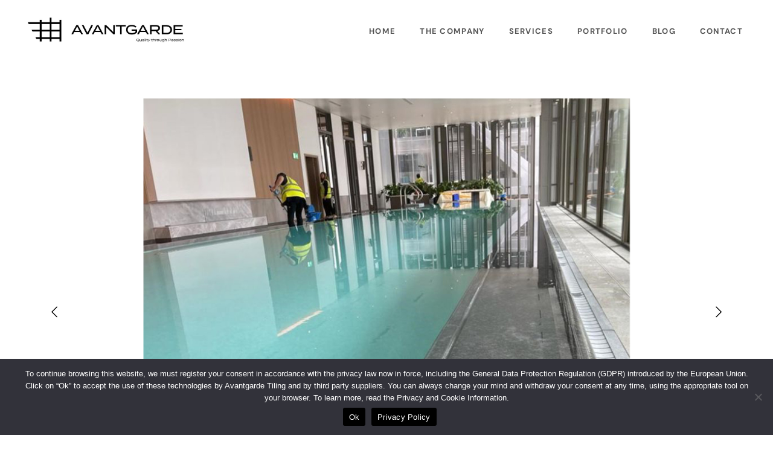

--- FILE ---
content_type: text/html; charset=UTF-8
request_url: https://www.avantgarde-tiling.co.uk/portfolio/pan-pacific-hotel-leisure-area/
body_size: 21506
content:
<!DOCTYPE html>
<html lang="en-US">
<head >

	<meta charset="UTF-8">
	<meta name="viewport" content="width=device-width, initial-scale=1.0" />
	<meta http-equiv="X-UA-Compatible" content="IE=edge">
	<link rel="profile" href="https://gmpg.org/xfn/11">
	<meta name="mobile-web-app-capable" content="yes">
<meta name="apple-mobile-web-app-capable" content="yes">
<meta name="apple-mobile-web-app-title" content="Avantgarde Tiling - Quality Through Passion">
<link rel="pingback" href="https://www.avantgarde-tiling.co.uk/xmlrpc.php" />
<meta name='robots' content='index, follow, max-image-preview:large, max-snippet:-1, max-video-preview:-1' />
	<style>img:is([sizes="auto" i], [sizes^="auto," i]) { contain-intrinsic-size: 3000px 1500px }</style>
	
	<!-- This site is optimized with the Yoast SEO plugin v26.3 - https://yoast.com/wordpress/plugins/seo/ -->
	<title>Pan Pacific Hotel – Leisure Area - Avantgarde Tiling</title>
	<meta name="description" content="Pan Pacific Hotel Leisure Area: Exclusive design and installation of custom tiles for luxury relaxation areas." />
	<link rel="canonical" href="https://www.avantgarde-tiling.co.uk/portfolio/pan-pacific-hotel-leisure-area/" />
	<meta property="og:locale" content="en_US" />
	<meta property="og:type" content="article" />
	<meta property="og:title" content="Pan Pacific Hotel – Leisure Area - Avantgarde Tiling" />
	<meta property="og:description" content="Pan Pacific Hotel Leisure Area: Exclusive design and installation of custom tiles for luxury relaxation areas." />
	<meta property="og:url" content="https://www.avantgarde-tiling.co.uk/portfolio/pan-pacific-hotel-leisure-area/" />
	<meta property="og:site_name" content="Avantgarde Tiling" />
	<meta property="article:modified_time" content="2025-06-22T00:03:00+00:00" />
	<meta property="og:image" content="https://www.avantgarde-tiling.co.uk/wp-content/uploads/2023/11/2copertina.jpg" />
	<meta property="og:image:width" content="1024" />
	<meta property="og:image:height" content="768" />
	<meta property="og:image:type" content="image/jpeg" />
	<meta name="twitter:card" content="summary_large_image" />
	<meta name="twitter:label1" content="Est. reading time" />
	<meta name="twitter:data1" content="3 minutes" />
	<script type="application/ld+json" class="yoast-schema-graph">{"@context":"https://schema.org","@graph":[{"@type":"WebPage","@id":"https://www.avantgarde-tiling.co.uk/portfolio/pan-pacific-hotel-leisure-area/","url":"https://www.avantgarde-tiling.co.uk/portfolio/pan-pacific-hotel-leisure-area/","name":"Pan Pacific Hotel – Leisure Area - Avantgarde Tiling","isPartOf":{"@id":"https://www.avantgarde-tiling.co.uk/#website"},"primaryImageOfPage":{"@id":"https://www.avantgarde-tiling.co.uk/portfolio/pan-pacific-hotel-leisure-area/#primaryimage"},"image":{"@id":"https://www.avantgarde-tiling.co.uk/portfolio/pan-pacific-hotel-leisure-area/#primaryimage"},"thumbnailUrl":"https://www.avantgarde-tiling.co.uk/wp-content/uploads/2023/11/2copertina.jpg","datePublished":"2023-11-30T15:09:26+00:00","dateModified":"2025-06-22T00:03:00+00:00","description":"Pan Pacific Hotel Leisure Area: Exclusive design and installation of custom tiles for luxury relaxation areas.","breadcrumb":{"@id":"https://www.avantgarde-tiling.co.uk/portfolio/pan-pacific-hotel-leisure-area/#breadcrumb"},"inLanguage":"en-US","potentialAction":[{"@type":"ReadAction","target":["https://www.avantgarde-tiling.co.uk/portfolio/pan-pacific-hotel-leisure-area/"]}]},{"@type":"ImageObject","inLanguage":"en-US","@id":"https://www.avantgarde-tiling.co.uk/portfolio/pan-pacific-hotel-leisure-area/#primaryimage","url":"https://www.avantgarde-tiling.co.uk/wp-content/uploads/2023/11/2copertina.jpg","contentUrl":"https://www.avantgarde-tiling.co.uk/wp-content/uploads/2023/11/2copertina.jpg","width":1024,"height":768},{"@type":"BreadcrumbList","@id":"https://www.avantgarde-tiling.co.uk/portfolio/pan-pacific-hotel-leisure-area/#breadcrumb","itemListElement":[{"@type":"ListItem","position":1,"name":"Home","item":"https://www.avantgarde-tiling.co.uk/"},{"@type":"ListItem","position":2,"name":"Portfolios","item":"https://www.avantgarde-tiling.co.uk/portfolios/"},{"@type":"ListItem","position":3,"name":"Pan Pacific Hotel – Leisure Area"}]},{"@type":"WebSite","@id":"https://www.avantgarde-tiling.co.uk/#website","url":"https://www.avantgarde-tiling.co.uk/","name":"Avantgarde Tiling","description":"Quality Through Passion","publisher":{"@id":"https://www.avantgarde-tiling.co.uk/#organization"},"potentialAction":[{"@type":"SearchAction","target":{"@type":"EntryPoint","urlTemplate":"https://www.avantgarde-tiling.co.uk/?s={search_term_string}"},"query-input":{"@type":"PropertyValueSpecification","valueRequired":true,"valueName":"search_term_string"}}],"inLanguage":"en-US"},{"@type":"Organization","@id":"https://www.avantgarde-tiling.co.uk/#organization","name":"Avantgarde Tiling","url":"https://www.avantgarde-tiling.co.uk/","logo":{"@type":"ImageObject","inLanguage":"en-US","@id":"https://www.avantgarde-tiling.co.uk/#/schema/logo/image/","url":"https://www.avantgarde-tiling.co.uk/wp-content/uploads/2022/03/logo-avantgarde-new.jpeg","contentUrl":"https://www.avantgarde-tiling.co.uk/wp-content/uploads/2022/03/logo-avantgarde-new.jpeg","width":832,"height":147,"caption":"Avantgarde Tiling"},"image":{"@id":"https://www.avantgarde-tiling.co.uk/#/schema/logo/image/"},"sameAs":["https://www.instagram.com/avantgarde_tiling/","https://www.linkedin.com/company/avantgarde-tiling-limited/","https://www.tiktok.com/@avantgarde_tiling","https://uk.pinterest.com/Avantgardetiling/"]}]}</script>
	<!-- / Yoast SEO plugin. -->


<link rel='dns-prefetch' href='//www.googletagmanager.com' />
<link rel="alternate" type="application/rss+xml" title="Avantgarde Tiling &raquo; Feed" href="https://www.avantgarde-tiling.co.uk/feed/" />
<link rel="preload" href="https://www.avantgarde-tiling.co.uk/wp-content/themes/archub/assets/vendors/liquid-icon/lqd-essentials/fonts/lqd-essentials.woff2" as="font" type="font/woff2" crossorigin><style id='classic-theme-styles-inline-css'>
/*! This file is auto-generated */
.wp-block-button__link{color:#fff;background-color:#32373c;border-radius:9999px;box-shadow:none;text-decoration:none;padding:calc(.667em + 2px) calc(1.333em + 2px);font-size:1.125em}.wp-block-file__button{background:#32373c;color:#fff;text-decoration:none}
</style>
<style id='global-styles-inline-css'>
:root{--wp--preset--aspect-ratio--square: 1;--wp--preset--aspect-ratio--4-3: 4/3;--wp--preset--aspect-ratio--3-4: 3/4;--wp--preset--aspect-ratio--3-2: 3/2;--wp--preset--aspect-ratio--2-3: 2/3;--wp--preset--aspect-ratio--16-9: 16/9;--wp--preset--aspect-ratio--9-16: 9/16;--wp--preset--color--black: #000000;--wp--preset--color--cyan-bluish-gray: #abb8c3;--wp--preset--color--white: #ffffff;--wp--preset--color--pale-pink: #f78da7;--wp--preset--color--vivid-red: #cf2e2e;--wp--preset--color--luminous-vivid-orange: #ff6900;--wp--preset--color--luminous-vivid-amber: #fcb900;--wp--preset--color--light-green-cyan: #7bdcb5;--wp--preset--color--vivid-green-cyan: #00d084;--wp--preset--color--pale-cyan-blue: #8ed1fc;--wp--preset--color--vivid-cyan-blue: #0693e3;--wp--preset--color--vivid-purple: #9b51e0;--wp--preset--gradient--vivid-cyan-blue-to-vivid-purple: linear-gradient(135deg,rgba(6,147,227,1) 0%,rgb(155,81,224) 100%);--wp--preset--gradient--light-green-cyan-to-vivid-green-cyan: linear-gradient(135deg,rgb(122,220,180) 0%,rgb(0,208,130) 100%);--wp--preset--gradient--luminous-vivid-amber-to-luminous-vivid-orange: linear-gradient(135deg,rgba(252,185,0,1) 0%,rgba(255,105,0,1) 100%);--wp--preset--gradient--luminous-vivid-orange-to-vivid-red: linear-gradient(135deg,rgba(255,105,0,1) 0%,rgb(207,46,46) 100%);--wp--preset--gradient--very-light-gray-to-cyan-bluish-gray: linear-gradient(135deg,rgb(238,238,238) 0%,rgb(169,184,195) 100%);--wp--preset--gradient--cool-to-warm-spectrum: linear-gradient(135deg,rgb(74,234,220) 0%,rgb(151,120,209) 20%,rgb(207,42,186) 40%,rgb(238,44,130) 60%,rgb(251,105,98) 80%,rgb(254,248,76) 100%);--wp--preset--gradient--blush-light-purple: linear-gradient(135deg,rgb(255,206,236) 0%,rgb(152,150,240) 100%);--wp--preset--gradient--blush-bordeaux: linear-gradient(135deg,rgb(254,205,165) 0%,rgb(254,45,45) 50%,rgb(107,0,62) 100%);--wp--preset--gradient--luminous-dusk: linear-gradient(135deg,rgb(255,203,112) 0%,rgb(199,81,192) 50%,rgb(65,88,208) 100%);--wp--preset--gradient--pale-ocean: linear-gradient(135deg,rgb(255,245,203) 0%,rgb(182,227,212) 50%,rgb(51,167,181) 100%);--wp--preset--gradient--electric-grass: linear-gradient(135deg,rgb(202,248,128) 0%,rgb(113,206,126) 100%);--wp--preset--gradient--midnight: linear-gradient(135deg,rgb(2,3,129) 0%,rgb(40,116,252) 100%);--wp--preset--font-size--small: 13px;--wp--preset--font-size--medium: 20px;--wp--preset--font-size--large: 36px;--wp--preset--font-size--x-large: 42px;--wp--preset--spacing--20: 0.44rem;--wp--preset--spacing--30: 0.67rem;--wp--preset--spacing--40: 1rem;--wp--preset--spacing--50: 1.5rem;--wp--preset--spacing--60: 2.25rem;--wp--preset--spacing--70: 3.38rem;--wp--preset--spacing--80: 5.06rem;--wp--preset--shadow--natural: 6px 6px 9px rgba(0, 0, 0, 0.2);--wp--preset--shadow--deep: 12px 12px 50px rgba(0, 0, 0, 0.4);--wp--preset--shadow--sharp: 6px 6px 0px rgba(0, 0, 0, 0.2);--wp--preset--shadow--outlined: 6px 6px 0px -3px rgba(255, 255, 255, 1), 6px 6px rgba(0, 0, 0, 1);--wp--preset--shadow--crisp: 6px 6px 0px rgba(0, 0, 0, 1);}:where(.is-layout-flex){gap: 0.5em;}:where(.is-layout-grid){gap: 0.5em;}body .is-layout-flex{display: flex;}.is-layout-flex{flex-wrap: wrap;align-items: center;}.is-layout-flex > :is(*, div){margin: 0;}body .is-layout-grid{display: grid;}.is-layout-grid > :is(*, div){margin: 0;}:where(.wp-block-columns.is-layout-flex){gap: 2em;}:where(.wp-block-columns.is-layout-grid){gap: 2em;}:where(.wp-block-post-template.is-layout-flex){gap: 1.25em;}:where(.wp-block-post-template.is-layout-grid){gap: 1.25em;}.has-black-color{color: var(--wp--preset--color--black) !important;}.has-cyan-bluish-gray-color{color: var(--wp--preset--color--cyan-bluish-gray) !important;}.has-white-color{color: var(--wp--preset--color--white) !important;}.has-pale-pink-color{color: var(--wp--preset--color--pale-pink) !important;}.has-vivid-red-color{color: var(--wp--preset--color--vivid-red) !important;}.has-luminous-vivid-orange-color{color: var(--wp--preset--color--luminous-vivid-orange) !important;}.has-luminous-vivid-amber-color{color: var(--wp--preset--color--luminous-vivid-amber) !important;}.has-light-green-cyan-color{color: var(--wp--preset--color--light-green-cyan) !important;}.has-vivid-green-cyan-color{color: var(--wp--preset--color--vivid-green-cyan) !important;}.has-pale-cyan-blue-color{color: var(--wp--preset--color--pale-cyan-blue) !important;}.has-vivid-cyan-blue-color{color: var(--wp--preset--color--vivid-cyan-blue) !important;}.has-vivid-purple-color{color: var(--wp--preset--color--vivid-purple) !important;}.has-black-background-color{background-color: var(--wp--preset--color--black) !important;}.has-cyan-bluish-gray-background-color{background-color: var(--wp--preset--color--cyan-bluish-gray) !important;}.has-white-background-color{background-color: var(--wp--preset--color--white) !important;}.has-pale-pink-background-color{background-color: var(--wp--preset--color--pale-pink) !important;}.has-vivid-red-background-color{background-color: var(--wp--preset--color--vivid-red) !important;}.has-luminous-vivid-orange-background-color{background-color: var(--wp--preset--color--luminous-vivid-orange) !important;}.has-luminous-vivid-amber-background-color{background-color: var(--wp--preset--color--luminous-vivid-amber) !important;}.has-light-green-cyan-background-color{background-color: var(--wp--preset--color--light-green-cyan) !important;}.has-vivid-green-cyan-background-color{background-color: var(--wp--preset--color--vivid-green-cyan) !important;}.has-pale-cyan-blue-background-color{background-color: var(--wp--preset--color--pale-cyan-blue) !important;}.has-vivid-cyan-blue-background-color{background-color: var(--wp--preset--color--vivid-cyan-blue) !important;}.has-vivid-purple-background-color{background-color: var(--wp--preset--color--vivid-purple) !important;}.has-black-border-color{border-color: var(--wp--preset--color--black) !important;}.has-cyan-bluish-gray-border-color{border-color: var(--wp--preset--color--cyan-bluish-gray) !important;}.has-white-border-color{border-color: var(--wp--preset--color--white) !important;}.has-pale-pink-border-color{border-color: var(--wp--preset--color--pale-pink) !important;}.has-vivid-red-border-color{border-color: var(--wp--preset--color--vivid-red) !important;}.has-luminous-vivid-orange-border-color{border-color: var(--wp--preset--color--luminous-vivid-orange) !important;}.has-luminous-vivid-amber-border-color{border-color: var(--wp--preset--color--luminous-vivid-amber) !important;}.has-light-green-cyan-border-color{border-color: var(--wp--preset--color--light-green-cyan) !important;}.has-vivid-green-cyan-border-color{border-color: var(--wp--preset--color--vivid-green-cyan) !important;}.has-pale-cyan-blue-border-color{border-color: var(--wp--preset--color--pale-cyan-blue) !important;}.has-vivid-cyan-blue-border-color{border-color: var(--wp--preset--color--vivid-cyan-blue) !important;}.has-vivid-purple-border-color{border-color: var(--wp--preset--color--vivid-purple) !important;}.has-vivid-cyan-blue-to-vivid-purple-gradient-background{background: var(--wp--preset--gradient--vivid-cyan-blue-to-vivid-purple) !important;}.has-light-green-cyan-to-vivid-green-cyan-gradient-background{background: var(--wp--preset--gradient--light-green-cyan-to-vivid-green-cyan) !important;}.has-luminous-vivid-amber-to-luminous-vivid-orange-gradient-background{background: var(--wp--preset--gradient--luminous-vivid-amber-to-luminous-vivid-orange) !important;}.has-luminous-vivid-orange-to-vivid-red-gradient-background{background: var(--wp--preset--gradient--luminous-vivid-orange-to-vivid-red) !important;}.has-very-light-gray-to-cyan-bluish-gray-gradient-background{background: var(--wp--preset--gradient--very-light-gray-to-cyan-bluish-gray) !important;}.has-cool-to-warm-spectrum-gradient-background{background: var(--wp--preset--gradient--cool-to-warm-spectrum) !important;}.has-blush-light-purple-gradient-background{background: var(--wp--preset--gradient--blush-light-purple) !important;}.has-blush-bordeaux-gradient-background{background: var(--wp--preset--gradient--blush-bordeaux) !important;}.has-luminous-dusk-gradient-background{background: var(--wp--preset--gradient--luminous-dusk) !important;}.has-pale-ocean-gradient-background{background: var(--wp--preset--gradient--pale-ocean) !important;}.has-electric-grass-gradient-background{background: var(--wp--preset--gradient--electric-grass) !important;}.has-midnight-gradient-background{background: var(--wp--preset--gradient--midnight) !important;}.has-small-font-size{font-size: var(--wp--preset--font-size--small) !important;}.has-medium-font-size{font-size: var(--wp--preset--font-size--medium) !important;}.has-large-font-size{font-size: var(--wp--preset--font-size--large) !important;}.has-x-large-font-size{font-size: var(--wp--preset--font-size--x-large) !important;}
:where(.wp-block-post-template.is-layout-flex){gap: 1.25em;}:where(.wp-block-post-template.is-layout-grid){gap: 1.25em;}
:where(.wp-block-columns.is-layout-flex){gap: 2em;}:where(.wp-block-columns.is-layout-grid){gap: 2em;}
:root :where(.wp-block-pullquote){font-size: 1.5em;line-height: 1.6;}
</style>
<link rel='stylesheet' id='redux-extendify-styles-css' href='https://www.avantgarde-tiling.co.uk/wp-content/plugins/archub-core/extras/redux-framework/redux-core/assets/css/extendify-utilities.css?ver=4.4.12.2' media='all' />
<link rel='stylesheet' id='contact-form-7-css' href='https://www.avantgarde-tiling.co.uk/wp-content/plugins/contact-form-7/includes/css/styles.css?ver=6.1.3' media='all' />
<link rel='stylesheet' id='cookie-notice-front-css' href='https://www.avantgarde-tiling.co.uk/wp-content/plugins/cookie-notice/css/front.min.css?ver=2.5.8' media='all' />
<link rel='stylesheet' id='wp-bottom-menu-css' href='https://www.avantgarde-tiling.co.uk/wp-content/plugins/wp-bottom-menu/assets/css/style.css?ver=2.2.4' media='all' />
<link rel='stylesheet' id='font-awesome-css' href='https://www.avantgarde-tiling.co.uk/wp-content/plugins/elementor/assets/lib/font-awesome/css/font-awesome.min.css?ver=4.7.0' media='all' />
<link rel='stylesheet' id='bootstrap-css' href='https://www.avantgarde-tiling.co.uk/wp-content/themes/archub/assets/css/vendors/bootstrap/bootstrap-optimize.css' media='all' />
<link rel='stylesheet' id='liquid-base-css' href='https://www.avantgarde-tiling.co.uk/wp-content/themes/archub/style.css' media='all' />
<style id='liquid-base-inline-css'>
.lqd-696cfe7e0b69d{
			position: fixed;
			left: 0;
			bottom: 0;
			right: 0;
			margin: 0;
			padding: 1em 1.41575em;
			background-color: #3d9cd2;
			color: #fff;
			z-index: 9998;
			display: flex;
			justify-content: center;
			align-items: center;
			gap: 8px;
			a{color:#fff}
		}.lqd-696cfe7e0b69d.err{
			background-color: #d63939;
		}
</style>
<link rel='stylesheet' id='liquid-base-typography-css' href='https://www.avantgarde-tiling.co.uk/wp-content/themes/archub/assets/css/base/typography.css' media='all' />
<link rel='stylesheet' id='elementor-frontend-css' href='https://www.avantgarde-tiling.co.uk/wp-content/plugins/elementor/assets/css/frontend.min.css?ver=3.33.0-dev4' media='all' />
<style id='elementor-frontend-inline-css'>
.main-header.is-stuck > .elementor > :is(.elementor-section, .e-con){background-color: #FFFFFF;}.main-footer{background-image: url("https://staging.liquid-themes.com/arc-renovation/wp-content/uploads/2022/03/footer-pattern.png");background-color: #191919;}@media (max-width: 1024px){.main-header.is-stuck > .elementor > :is(.elementor-section, .e-con){}.main-footer{}}@media (max-width: 767px){.main-header.is-stuck > .elementor > :is(.elementor-section, .e-con){}.main-footer{}}
.elementor-kit-12{--e-global-color-primary:#000000;--e-global-color-text:#0000008A;--e-global-typography-primary-font-family:"DM Sans";--e-global-typography-primary-font-weight:400;--e-global-typography-text-font-family:"DM Sans";--e-global-typography-text-font-size:16px;--e-global-typography-text-font-weight:400;--e-global-typography-text-line-height:1.56em;font-family:var( --e-global-typography-text-font-family ), Sans-serif;font-size:var( --e-global-typography-text-font-size );font-weight:var( --e-global-typography-text-font-weight );line-height:var( --e-global-typography-text-line-height );}body.elementor-page{--color-gradient-start:#007fff;--color-gradient-stop:#ff4d54;}.main-header .navbar-brand{max-width:300px;}.elementor-kit-12 .lqd-post-content,.elementor-kit-12 .lqd-post-header .entry-excerpt{font-family:"DM Sans", Sans-serif;}h1, .h1{color:var( --e-global-color-primary );font-family:"termina", Sans-serif;font-size:52px;font-weight:500;line-height:1.2em;}h2, .h2{color:var( --e-global-color-primary );font-family:"termina", Sans-serif;font-size:40px;font-weight:500;line-height:1.2em;}h3, .h3{color:var( --e-global-color-primary );font-family:"termina", Sans-serif;font-size:32px;font-weight:500;line-height:1.2em;}h4, .h4{color:var( --e-global-color-primary );font-family:"termina", Sans-serif;font-size:25px;font-weight:500;line-height:1.2em;}h5, .h5{color:var( --e-global-color-primary );font-family:"termina", Sans-serif;font-size:21px;font-weight:500;line-height:1.2em;}h6, .h6{color:#081B22;font-family:"DM Sans", Sans-serif;font-size:10px;font-weight:bold;text-transform:uppercase;line-height:1.2em;letter-spacing:0.81px;}.page-scheme-dark{color:rgba(255, 255, 255, 0.8);}.page-scheme-dark h1, .page-scheme-dark .h1{color:#ffffff;}.page-scheme-dark h2, .page-scheme-dark .h2{color:#ffffff;}.page-scheme-dark h3, .page-scheme-dark .h3{color:#ffffff;}.page-scheme-dark h4, .page-scheme-dark .h4{color:#ffffff;}.page-scheme-dark h5, .page-scheme-dark .h5{color:#ffffff;}.page-scheme-dark h6, .page-scheme-dark .h6{color:#ffffff;}.elementor-kit-12 button,.elementor-kit-12 input[type="button"],.elementor-kit-12 input[type="submit"],.elementor-kit-12 .elementor-button{color:var( --e-global-color-primary );}.elementor-section.elementor-section-boxed > .elementor-container{max-width:1170px;}.e-con{--container-max-width:1170px;}.elementor-widget:not(:last-child){--kit-widget-spacing:0px;}.elementor-element{--widgets-spacing:0px 0px;--widgets-spacing-row:0px;--widgets-spacing-column:0px;}{}h1.entry-title{display:var(--page-title-display);}@media(max-width:1024px){.main-header .lqd-mobile-sec .navbar-brand img{max-width:300px;}.elementor-kit-12{font-size:var( --e-global-typography-text-font-size );line-height:var( --e-global-typography-text-line-height );}.elementor-section.elementor-section-boxed > .elementor-container{max-width:1024px;}.e-con{--container-max-width:1024px;}}@media(max-width:767px){.main-header .lqd-mobile-sec .navbar-brand img{max-width:300px;}.elementor-kit-12{font-size:var( --e-global-typography-text-font-size );line-height:var( --e-global-typography-text-line-height );}.elementor-section.elementor-section-boxed > .elementor-container{max-width:767px;}.e-con{--container-max-width:767px;}}
.elementor-10534 .elementor-element.elementor-element-4b47354d{margin-top:0px;margin-bottom:40px;}.elementor-10534 .elementor-element.elementor-element-eb3e9f3 > .elementor-widget-container{margin:50px 0px 0px 0px;}.elementor-10534 .elementor-element.elementor-element-eb3e9f3 .carousel-item{width:calc(100% / 1);flex:0 0 auto;padding-inline-start:0px;padding-inline-end:0px;}.elementor-10534 .elementor-element.elementor-element-eb3e9f3 .carousel-items{margin-inline-start:-0px;margin-inline-end:-0px;}.elementor-10534 .elementor-element.elementor-element-eb3e9f3 .carousel-nav{flex-direction:row;}.elementor-10534 .elementor-element.elementor-element-eb3e9f3 .carousel-dots-mobile.carousel-dots-mobile-outside .flickity-page-dots{margin-top:1.5em;}.elementor-10534 .elementor-element.elementor-element-eb3e9f3.carousel-nav .flickity-button svg{fill:#000000;}.elementor-10534 .elementor-element.elementor-element-eb3e9f3.carousel-nav .flickity-button{color:#000000;background:#FFFFFF;}.elementor-10534 .elementor-element.elementor-element-eb3e9f3.carousel-nav .flickity-button.previous:after{background:#000000;}.elementor-10534 .elementor-element.elementor-element-640b7cf2{padding:10px 0px 100px 0px;}.elementor-10534 .elementor-element.elementor-element-74b89e8:not(.elementor-motion-effects-element-type-background) > .elementor-widget-wrap, .elementor-10534 .elementor-element.elementor-element-74b89e8 > .elementor-widget-wrap > .elementor-motion-effects-container > .elementor-motion-effects-layer{background-color:#F7F8FA;}.elementor-10534 .elementor-element.elementor-element-74b89e8 > .elementor-element-populated, .elementor-10534 .elementor-element.elementor-element-74b89e8 > .elementor-element-populated > .elementor-background-overlay, .elementor-10534 .elementor-element.elementor-element-74b89e8 > .elementor-background-slideshow{border-radius:5px 5px 5px 5px;}.elementor-10534 .elementor-element.elementor-element-74b89e8 > .elementor-element-populated{transition:background 0.3s, border 0.3s, border-radius 0.3s, box-shadow 0.3s;padding:35px 30px 35px 30px;}.elementor-10534 .elementor-element.elementor-element-74b89e8 > .elementor-element-populated > .elementor-background-overlay{transition:background 0.3s, border-radius 0.3s, opacity 0.3s;}.elementor-10534 .elementor-element.elementor-element-67fcaace > .elementor-widget-container{margin:0px 0px 25px 0px;}.elementor-10534 .elementor-element.elementor-element-67fcaace .ld-fh-element{font-size:15px;}.elementor-10534 .elementor-element.elementor-element-67fcaace .lqd-highlight-inner, .elementor-10534 .elementor-element.elementor-element-67fcaace .lqd-highlight-inner .lqd-highlight-brush-svg{height:0.275em;}.elementor-10534 .elementor-element.elementor-element-67fcaace .lqd-highlight-inner{bottom:0em;left:0em;}.elementor-10534 .elementor-element.elementor-element-4f7100a9 .lqd-contact-form{--inputs-margin:0px 0px 13px 0px;--input-margin-bottom:13px;}.elementor-10534 .elementor-element.elementor-element-4f7100a9 input:not([type=submit]),.elementor-10534 .elementor-element.elementor-element-4f7100a9 textarea,.elementor-10534 .elementor-element.elementor-element-4f7100a9 .lqd-contact-form select,.elementor-10534 .elementor-element.elementor-element-4f7100a9 .ui-button.ui-selectmenu-button{font-size:14px;}.elementor-10534 .elementor-element.elementor-element-52bd7088 > .elementor-element-populated{padding:0px 0px 0px 50px;}.elementor-10534 .elementor-element.elementor-element-4cecd70d .ld-fh-element{font-size:25px;margin:0em 0em 1em 0em;}.elementor-10534 .elementor-element.elementor-element-4cecd70d .lqd-highlight-inner, .elementor-10534 .elementor-element.elementor-element-4cecd70d .lqd-highlight-inner .lqd-highlight-brush-svg{height:0.275em;}.elementor-10534 .elementor-element.elementor-element-4cecd70d .lqd-highlight-inner{bottom:0em;left:0em;}.elementor-10534 .elementor-element.elementor-element-f8bdd57 .lqd-highlight-inner, .elementor-10534 .elementor-element.elementor-element-f8bdd57 .lqd-highlight-inner .lqd-highlight-brush-svg{height:0.275em;}.elementor-10534 .elementor-element.elementor-element-f8bdd57 .lqd-highlight-inner{bottom:0em;left:0em;}.elementor-10534 .elementor-element.elementor-element-f8bdd57 .ld-fh-element{margin:0em 0em 1em 0em;}.elementor-10534 .elementor-element.elementor-element-af7c289{--spacer-size:50px;}.elementor-10534 .elementor-element.elementor-element-7d2c5e8e > .elementor-widget-container{margin:0px 0px 25px 0px;}.elementor-10534 .elementor-element.elementor-element-7d2c5e8e .ld-fh-element{font-size:15px;}.elementor-10534 .elementor-element.elementor-element-7d2c5e8e .lqd-highlight-inner, .elementor-10534 .elementor-element.elementor-element-7d2c5e8e .lqd-highlight-inner .lqd-highlight-brush-svg{height:0.275em;}.elementor-10534 .elementor-element.elementor-element-7d2c5e8e .lqd-highlight-inner{bottom:0em;left:0em;}.elementor-10534 .elementor-element.elementor-element-d179d9e .lqd-highlight-inner, .elementor-10534 .elementor-element.elementor-element-d179d9e .lqd-highlight-inner .lqd-highlight-brush-svg{height:0.275em;}.elementor-10534 .elementor-element.elementor-element-d179d9e .lqd-highlight-inner{bottom:0em;left:0em;}.elementor-10534 .elementor-element.elementor-element-d179d9e .ld-fh-element{margin:0em 0em 1em 0em;}.elementor-10534 .elementor-element.elementor-element-5fe371d3{margin-top:30px;margin-bottom:55px;}.elementor-10534 .elementor-element.elementor-element-2d1ea8d3 > .elementor-element-populated{border-style:solid;border-width:1px 1px 1px 1px;border-color:#EBEBEB;padding:35px 35px 35px 35px;}.elementor-10534 .elementor-element.elementor-element-1347f28f > .elementor-widget-container{margin:0px 0px 25px 0px;}.elementor-10534 .elementor-element.elementor-element-1347f28f .ld-fh-element{font-size:20px;}.elementor-10534 .elementor-element.elementor-element-1347f28f .lqd-highlight-inner, .elementor-10534 .elementor-element.elementor-element-1347f28f .lqd-highlight-inner .lqd-highlight-brush-svg{height:0.275em;}.elementor-10534 .elementor-element.elementor-element-1347f28f .lqd-highlight-inner{bottom:0em;left:0em;}.elementor-10534 .elementor-element.elementor-element-16afc74b .lqd-highlight-inner, .elementor-10534 .elementor-element.elementor-element-16afc74b .lqd-highlight-inner .lqd-highlight-brush-svg{height:0.275em;}.elementor-10534 .elementor-element.elementor-element-16afc74b .lqd-highlight-inner{bottom:0em;left:0em;}.elementor-10534 .elementor-element.elementor-element-16afc74b .ld-fh-element{margin:0em 0em 2em 0em;}.elementor-bc-flex-widget .elementor-10534 .elementor-element.elementor-element-4246de49.elementor-column .elementor-widget-wrap{align-items:center;}.elementor-10534 .elementor-element.elementor-element-4246de49.elementor-column.elementor-element[data-element_type="column"] > .elementor-widget-wrap.elementor-element-populated{align-content:center;align-items:center;}.elementor-10534 .elementor-element.elementor-element-4246de49 > .elementor-element-populated{border-style:solid;border-width:1px 1px 1px 0px;border-color:#EBEBEB;padding:35px 35px 35px 35px;}.elementor-10534 .elementor-element.elementor-element-7386201 .elementor-icon-list-items:not(.elementor-inline-items) .elementor-icon-list-item:not(:last-child){padding-block-end:calc(15px/2);}.elementor-10534 .elementor-element.elementor-element-7386201 .elementor-icon-list-items:not(.elementor-inline-items) .elementor-icon-list-item:not(:first-child){margin-block-start:calc(15px/2);}.elementor-10534 .elementor-element.elementor-element-7386201 .elementor-icon-list-items.elementor-inline-items .elementor-icon-list-item{margin-inline:calc(15px/2);}.elementor-10534 .elementor-element.elementor-element-7386201 .elementor-icon-list-items.elementor-inline-items{margin-inline:calc(-15px/2);}.elementor-10534 .elementor-element.elementor-element-7386201 .elementor-icon-list-items.elementor-inline-items .elementor-icon-list-item:after{inset-inline-end:calc(-15px/2);}.elementor-10534 .elementor-element.elementor-element-7386201 .elementor-icon-list-icon i{transition:color 0.3s;}.elementor-10534 .elementor-element.elementor-element-7386201 .elementor-icon-list-icon svg{transition:fill 0.3s;}.elementor-10534 .elementor-element.elementor-element-7386201{--e-icon-list-icon-size:14px;--icon-vertical-offset:0px;}.elementor-10534 .elementor-element.elementor-element-7386201 .elementor-icon-list-text{color:#383838;transition:color 0.3s;}@media(max-width:1024px){.elementor-10534 .elementor-element.elementor-element-eb3e9f3 .carousel-item{width:calc(100% / 1);flex:0 0 auto;padding-inline-start:0px;padding-inline-end:0px;}.elementor-10534 .elementor-element.elementor-element-eb3e9f3 .carousel-items{margin-inline-start:-0px;margin-inline-end:-0px;}.elementor-10534 .elementor-element.elementor-element-74b89e8 > .elementor-element-populated{padding:35px 20px 15px 20px;}.elementor-10534 .elementor-element.elementor-element-52bd7088 > .elementor-element-populated{padding:0px 50px 0px 10px;}.elementor-10534 .elementor-element.elementor-element-4246de49 > .elementor-element-populated{border-width:0px 1px 1px 1px;}}@media(max-width:767px){.elementor-10534 .elementor-element.elementor-element-eb3e9f3 .carousel-item{width:calc(100% / 1);flex:0 0 auto;padding-inline-start:0px;padding-inline-end:0px;}.elementor-10534 .elementor-element.elementor-element-eb3e9f3 .carousel-items{margin-inline-start:-0px;margin-inline-end:-0px;}.elementor-10534 .elementor-element.elementor-element-52bd7088 > .elementor-element-populated{padding:10px 10px 10px 10px;}}@media(min-width:768px){.elementor-10534 .elementor-element.elementor-element-5de0ceab{width:25%;}.elementor-10534 .elementor-element.elementor-element-52bd7088{width:75%;}.elementor-10534 .elementor-element.elementor-element-2d1ea8d3{width:55%;}.elementor-10534 .elementor-element.elementor-element-4246de49{width:45%;}}@media(max-width:1024px) and (min-width:768px){.elementor-10534 .elementor-element.elementor-element-5de0ceab{width:35%;}.elementor-10534 .elementor-element.elementor-element-52bd7088{width:65%;}.elementor-10534 .elementor-element.elementor-element-2d1ea8d3{width:100%;}.elementor-10534 .elementor-element.elementor-element-4246de49{width:100%;}}
</style>
<link rel='stylesheet' id='widget-spacer-css' href='https://www.avantgarde-tiling.co.uk/wp-content/plugins/elementor/assets/css/widget-spacer.min.css?ver=3.33.0-dev4' media='all' />
<link rel='stylesheet' id='widget-icon-list-css' href='https://www.avantgarde-tiling.co.uk/wp-content/plugins/elementor/assets/css/widget-icon-list.min.css?ver=3.33.0-dev4' media='all' />
<link rel='stylesheet' id='theme-elementor-css' href='https://www.avantgarde-tiling.co.uk/wp-content/plugins/archub-elementor-addons/assets/css/theme-elementor.min.css?ver=1.2.13' media='all' />
<link rel='stylesheet' id='elementor-gf-local-dmsans-css' href='https://www.avantgarde-tiling.co.uk/wp-content/uploads/elementor/google-fonts/css/dmsans.css?ver=1747179281' media='all' />
<script id="cookie-notice-front-js-before">
var cnArgs = {"ajaxUrl":"https:\/\/www.avantgarde-tiling.co.uk\/wp-admin\/admin-ajax.php","nonce":"c8e4579310","hideEffect":"fade","position":"bottom","onScroll":false,"onScrollOffset":100,"onClick":false,"cookieName":"cookie_notice_accepted","cookieTime":2592000,"cookieTimeRejected":2592000,"globalCookie":false,"redirection":false,"cache":false,"revokeCookies":false,"revokeCookiesOpt":"automatic"};
</script>
<script src="https://www.avantgarde-tiling.co.uk/wp-content/plugins/cookie-notice/js/front.min.js?ver=2.5.8" id="cookie-notice-front-js"></script>

<!-- Google tag (gtag.js) snippet added by Site Kit -->
<!-- Google Analytics snippet added by Site Kit -->
<script src="https://www.googletagmanager.com/gtag/js?id=GT-KFG96357" id="google_gtagjs-js" async></script>
<script id="google_gtagjs-js-after">
window.dataLayer = window.dataLayer || [];function gtag(){dataLayer.push(arguments);}
gtag("set","linker",{"domains":["www.avantgarde-tiling.co.uk"]});
gtag("js", new Date());
gtag("set", "developer_id.dZTNiMT", true);
gtag("config", "GT-KFG96357", {"googlesitekit_post_type":"liquid-portfolio"});
 window._googlesitekit = window._googlesitekit || {}; window._googlesitekit.throttledEvents = []; window._googlesitekit.gtagEvent = (name, data) => { var key = JSON.stringify( { name, data } ); if ( !! window._googlesitekit.throttledEvents[ key ] ) { return; } window._googlesitekit.throttledEvents[ key ] = true; setTimeout( () => { delete window._googlesitekit.throttledEvents[ key ]; }, 5 ); gtag( "event", name, { ...data, event_source: "site-kit" } ); };
</script>
<link rel="https://api.w.org/" href="https://www.avantgarde-tiling.co.uk/wp-json/" /><link rel="EditURI" type="application/rsd+xml" title="RSD" href="https://www.avantgarde-tiling.co.uk/xmlrpc.php?rsd" />
<meta name="generator" content="WordPress 6.8.3" />
<link rel='shortlink' href='https://www.avantgarde-tiling.co.uk/?p=10534' />
<link rel="alternate" title="oEmbed (JSON)" type="application/json+oembed" href="https://www.avantgarde-tiling.co.uk/wp-json/oembed/1.0/embed?url=https%3A%2F%2Fwww.avantgarde-tiling.co.uk%2Fportfolio%2Fpan-pacific-hotel-leisure-area%2F" />
<link rel="alternate" title="oEmbed (XML)" type="text/xml+oembed" href="https://www.avantgarde-tiling.co.uk/wp-json/oembed/1.0/embed?url=https%3A%2F%2Fwww.avantgarde-tiling.co.uk%2Fportfolio%2Fpan-pacific-hotel-leisure-area%2F&#038;format=xml" />
<meta name="generator" content="Redux 4.4.12.2" /><meta name="cdp-version" content="1.5.0" /><meta name="generator" content="Site Kit by Google 1.170.0" />	
					<link rel="shortcut icon" href="https://www.avantgarde-tiling.co.uk/new/wp-content/uploads/2022/03/favicon-dark-avantgarde.jpg" />
				
			
	<script>
				window.liquidParams = {
					currentZIndex: 10,
					lazyLoadOffset: 500,
					url: "https://www.avantgarde-tiling.co.uk/wp-content/themes/archub/assets/",
					ccOuterSize: 35,
					ccActiveCircleBg: 1,
					ccActiveCircleBc: 1,
				};
				window.liquidIsElementor = true;
			</script><meta name="generator" content="Elementor 3.33.0-dev4; features: e_font_icon_svg, additional_custom_breakpoints; settings: css_print_method-internal, google_font-enabled, font_display-swap">
			<style>
				.e-con.e-parent:nth-of-type(n+4):not(.e-lazyloaded):not(.e-no-lazyload),
				.e-con.e-parent:nth-of-type(n+4):not(.e-lazyloaded):not(.e-no-lazyload) * {
					background-image: none !important;
				}
				@media screen and (max-height: 1024px) {
					.e-con.e-parent:nth-of-type(n+3):not(.e-lazyloaded):not(.e-no-lazyload),
					.e-con.e-parent:nth-of-type(n+3):not(.e-lazyloaded):not(.e-no-lazyload) * {
						background-image: none !important;
					}
				}
				@media screen and (max-height: 640px) {
					.e-con.e-parent:nth-of-type(n+2):not(.e-lazyloaded):not(.e-no-lazyload),
					.e-con.e-parent:nth-of-type(n+2):not(.e-lazyloaded):not(.e-no-lazyload) * {
						background-image: none !important;
					}
				}
			</style>
			<meta name="generator" content="Powered by Slider Revolution 6.7.37 - responsive, Mobile-Friendly Slider Plugin for WordPress with comfortable drag and drop interface." />
<link rel="icon" href="https://www.avantgarde-tiling.co.uk/wp-content/uploads/2025/02/cropped-favicon-avantgarde-new-32x32.jpg" sizes="32x32" />
<link rel="icon" href="https://www.avantgarde-tiling.co.uk/wp-content/uploads/2025/02/cropped-favicon-avantgarde-new-192x192.jpg" sizes="192x192" />
<link rel="apple-touch-icon" href="https://www.avantgarde-tiling.co.uk/wp-content/uploads/2025/02/cropped-favicon-avantgarde-new-180x180.jpg" />
<meta name="msapplication-TileImage" content="https://www.avantgarde-tiling.co.uk/wp-content/uploads/2025/02/cropped-favicon-avantgarde-new-270x270.jpg" />
<script>function setREVStartSize(e){
			//window.requestAnimationFrame(function() {
				window.RSIW = window.RSIW===undefined ? window.innerWidth : window.RSIW;
				window.RSIH = window.RSIH===undefined ? window.innerHeight : window.RSIH;
				try {
					var pw = document.getElementById(e.c).parentNode.offsetWidth,
						newh;
					pw = pw===0 || isNaN(pw) || (e.l=="fullwidth" || e.layout=="fullwidth") ? window.RSIW : pw;
					e.tabw = e.tabw===undefined ? 0 : parseInt(e.tabw);
					e.thumbw = e.thumbw===undefined ? 0 : parseInt(e.thumbw);
					e.tabh = e.tabh===undefined ? 0 : parseInt(e.tabh);
					e.thumbh = e.thumbh===undefined ? 0 : parseInt(e.thumbh);
					e.tabhide = e.tabhide===undefined ? 0 : parseInt(e.tabhide);
					e.thumbhide = e.thumbhide===undefined ? 0 : parseInt(e.thumbhide);
					e.mh = e.mh===undefined || e.mh=="" || e.mh==="auto" ? 0 : parseInt(e.mh,0);
					if(e.layout==="fullscreen" || e.l==="fullscreen")
						newh = Math.max(e.mh,window.RSIH);
					else{
						e.gw = Array.isArray(e.gw) ? e.gw : [e.gw];
						for (var i in e.rl) if (e.gw[i]===undefined || e.gw[i]===0) e.gw[i] = e.gw[i-1];
						e.gh = e.el===undefined || e.el==="" || (Array.isArray(e.el) && e.el.length==0)? e.gh : e.el;
						e.gh = Array.isArray(e.gh) ? e.gh : [e.gh];
						for (var i in e.rl) if (e.gh[i]===undefined || e.gh[i]===0) e.gh[i] = e.gh[i-1];
											
						var nl = new Array(e.rl.length),
							ix = 0,
							sl;
						e.tabw = e.tabhide>=pw ? 0 : e.tabw;
						e.thumbw = e.thumbhide>=pw ? 0 : e.thumbw;
						e.tabh = e.tabhide>=pw ? 0 : e.tabh;
						e.thumbh = e.thumbhide>=pw ? 0 : e.thumbh;
						for (var i in e.rl) nl[i] = e.rl[i]<window.RSIW ? 0 : e.rl[i];
						sl = nl[0];
						for (var i in nl) if (sl>nl[i] && nl[i]>0) { sl = nl[i]; ix=i;}
						var m = pw>(e.gw[ix]+e.tabw+e.thumbw) ? 1 : (pw-(e.tabw+e.thumbw)) / (e.gw[ix]);
						newh =  (e.gh[ix] * m) + (e.tabh + e.thumbh);
					}
					var el = document.getElementById(e.c);
					if (el!==null && el) el.style.height = newh+"px";
					el = document.getElementById(e.c+"_wrapper");
					if (el!==null && el) {
						el.style.height = newh+"px";
						el.style.display = "block";
					}
				} catch(e){
					console.log("Failure at Presize of Slider:" + e)
				}
			//});
		  };</script>
		<style id="wp-custom-css">
			.wpcf7-list-item {
    display: inline-block;
    margin: 0 0 0 0em;
}

.related-posts, .related-posts .lqd-lp {
    margin-bottom: 30px;
    display: none;
}

.lqd-lp-meta-dot-between .lqd-lp-author:not(:last-child):after {
display: none !important;
}

.lqd-blog-post-style-6 .cat-links a {
    padding: .25em 1em;
    border-radius: 2em;
    background-color: #f1f1f1;
    font-size: 11px;
    font-weight: 600;
    color: #000;
    line-height: 1.5em;
    opacity: 1;
    display: none !important;
}

@media (max-width: 1024px) {
    .wp-bottom-menu {
        display: none !important;
    }
}

.lqd-contact-form form .wpcf7-response-output {
    margin-top: 15px;
    margin-bottom: 0px
}


[data-mobile-nav-style=modern] .lqd-mobile-sec .navbar-collapse .nav-trigger {
    position: absolute;
    top: -40px;
    right: 15px;
    z-index: 10;
    justify-content: flex-end;
    color: #000;
    pointer-events: all;
}

[data-mobile-nav-style=modern] .lqd-mobile-sec .navbar-collapse .nav-trigger .bars {
    width: 42px;
    height: 42px;
    border: 2px solid rgb(0 0 0);
}

.main-footer, .single-liquid-footer #lqd-site-content {
    background-color: #191919 !important;
    background-image: url(https://www.avantgarde-tiling.co.uk/wp-content/uploads/2022/03/footer-pattern.png) !important;
}		</style>
		<style id="liquid-stylesheet-inline-css">body{cursor:url(https://www.avantgarde-tiling.co.uk/wp-content/themes/archub/assets/img/custom-cursor/custom-cursor-1.svg)  , auto;--lqd-cc-active-bw:1px;}::-moz-selection{background:rgb(219, 205, 184);}::selection{background:rgb(219, 205, 184);}.titlebar-inner h1{}.titlebar-inner p{}.titlebar-inner{padding-top:80px;padding-bottom:80px;}</style>
</head>

<body class="wp-singular liquid-portfolio-template-default single single-liquid-portfolio postid-10534 single-format-standard wp-embed-responsive wp-theme-archub cookies-not-set lqd-preloader-activated lqd-page-not-loaded lqd-preloader-style-fade sidebar-widgets-outline lazyload-enabled elementor-beta elementor-default elementor-kit-12 elementor-page elementor-page-10534" dir="ltr" itemscope="itemscope" itemtype="http://schema.org/WebPage" data-mobile-nav-breakpoint="1200" data-mobile-nav-style="modern" data-mobile-nav-scheme="dark" data-mobile-nav-trigger-alignment="right" data-mobile-header-scheme="gray" data-mobile-logo-alignment="default" data-overlay-onmobile="false" data-disable-animations-onmobile="true">
	
	
	<div><div class="screen-reader-text">Skip links</div><ul class="liquid-skip-link screen-reader-text reset-ul inline-nav"><li><a href="#primary-nav" class="screen-reader-text"> Skip to primary navigation</a></li><li><a href="#lqd-site-content" class="screen-reader-text"> Skip to content</a></li></ul></div>
<div class="lqd-preloader-wrap lqd-preloader-fade" data-preloader-options='{ "animationType": "fade" }'>
	<div class="lqd-preloader-inner">
	</div>
</div>
	<div id="wrap">

		<div class="lqd-sticky-placeholder d-none"></div><header class="header site-header main-header    is-not-stuck" data-sticky-header="true" data-sticky-values-measured="false" data-sticky-options="{&quot;disableOnMobile&quot;:true}" id="header" itemscope="itemscope" itemtype="http://schema.org/WPHeader">
    <style id="elementor-post-254">.elementor-254 .elementor-element.elementor-element-e24ad95 > .elementor-container > .elementor-column > .elementor-widget-wrap{align-content:center;align-items:center;}.elementor-254 .elementor-element.elementor-element-e24ad95:not(.elementor-motion-effects-element-type-background), .elementor-254 .elementor-element.elementor-element-e24ad95 > .elementor-motion-effects-container > .elementor-motion-effects-layer{background-color:#FFFFFF;}.elementor-254 .elementor-element.elementor-element-e24ad95{transition:background 0.3s, border 0.3s, border-radius 0.3s, box-shadow 0.3s;padding:0px 30px 0px 30px;}.elementor-254 .elementor-element.elementor-element-e24ad95 > .elementor-background-overlay{transition:background 0.3s, border-radius 0.3s, opacity 0.3s;}.elementor-254 .elementor-element.elementor-element-3c753db .ld-module-v-sep{width:0px;height:50px;}.elementor-254 .elementor-element.elementor-element-27c7802 > .elementor-widget-container{background-color:#FFFFFF;}.elementor-254 .elementor-element.elementor-element-27c7802 .module-logo{padding-top:25px;padding-inline-end:0px;padding-bottom:25px;padding-inline-start:0px;}.is-stuck .elementor-254 .elementor-element.elementor-element-27c7802 .module-logo{padding-top:25px;padding-inline-end:0px;padding-bottom:25px;padding-inline-start:0px;}.elementor-254 .elementor-element.elementor-element-e55ba3d.elementor-column > .elementor-widget-wrap{justify-content:flex-end;}.elementor-254 .elementor-element.elementor-element-640aa60 > .elementor-widget-container{background-color:#FFFFFF;}.elementor-254 .elementor-element.elementor-element-640aa60 .main-nav-hover-underline{--nav-underline-height:2px;--nav-underline-bottom-offset:20px;--nav-underline-left-offset:30px;--nav-underline-right-offset:30px;}.elementor-254 .elementor-element.elementor-element-640aa60{--lqd-menu-items-top-padding:10px;--lqd-menu-items-right-padding:20px;--lqd-menu-items-bottom-padding:10px;--lqd-menu-items-left-padding:20px;}.is-stuck .elementor-254 .elementor-element.elementor-element-640aa60{--lqd-menu-items-top-padding:10px;--lqd-menu-items-right-padding:30px;--lqd-menu-items-bottom-padding:10px;--lqd-menu-items-left-padding:30px;}.elementor-254 .elementor-element.elementor-element-640aa60 .main-nav > li > a{font-size:13px;font-weight:bold;text-transform:uppercase;letter-spacing:1.3px;}.elementor-254 .elementor-element.elementor-element-640aa60 .main-nav > li > a, .navbar-fullscreen .elementor-254 .elementor-element.elementor-element-640aa60 .main-nav > li > a{color:#000000AB;}.elementor-254 .elementor-element.elementor-element-640aa60 .main-nav > li:hover > a, .elementor-254 .elementor-element.elementor-element-640aa60 .main-nav > li.is-active > a, .navbar-fullscreen .elementor-254 .elementor-element.elementor-element-640aa60 .main-nav > li > a:hover{color:#000000;}.elementor-254 .elementor-element.elementor-element-640aa60 .main-nav > li.is-active > a, .elementor-254 .elementor-element.elementor-element-640aa60 .main-nav > li.current_page_item > a, .elementor-254 .elementor-element.elementor-element-640aa60 .main-nav > li.current-menu-item > a, .elementor-254 .elementor-element.elementor-element-640aa60 .main-nav > li.current-menu-ancestor > a, .navbar-fullscreen .elementor-254 .elementor-element.elementor-element-640aa60 .main-nav > li.is-active > a, .navbar-fullscreen .elementor-254 .elementor-element.elementor-element-640aa60 .main-nav > li.current_page_item > a, .navbar-fullscreen .elementor-254 .elementor-element.elementor-element-640aa60 .main-nav > li.current-menu-item > a, .navbar-fullscreen .elementor-254 .elementor-element.elementor-element-640aa60 .main-nav > li.current-menu-ancestor > a{color:#000000;}.elementor-254 .elementor-element.elementor-element-640aa60 .nav-item-children > li > a{font-size:16px;}@media(min-width:768px){.elementor-254 .elementor-element.elementor-element-ea4ed02{width:40%;}.elementor-254 .elementor-element.elementor-element-e55ba3d{width:60%;}}@media(max-width:1024px) and (min-width:768px){.elementor-254 .elementor-element.elementor-element-ea4ed02{width:40%;}}@media(max-width:1024px){.elementor-254 .elementor-element.elementor-element-640aa60 .main-nav > li > a{font-size:10px;}.elementor-254 .elementor-element.elementor-element-640aa60 .nav-item-children > li > a{font-size:13px;}}@media(max-width:767px){.elementor-254 .elementor-element.elementor-element-640aa60 .main-nav > li > a{font-size:10px;}.elementor-254 .elementor-element.elementor-element-640aa60 .nav-item-children > li > a{font-size:10px;}}</style>		<div data-elementor-type="wp-post" data-elementor-id="254" class="elementor elementor-254">
						<section class="elementor-section elementor-top-section elementor-element elementor-element-e24ad95 elementor-section-full_width elementor-section-content-middle elementor-hidden-tablet elementor-hidden-mobile elementor-section-height-default elementor-section-height-default" data-id="e24ad95" data-element_type="section" data-settings="{&quot;background_background&quot;:&quot;classic&quot;}">
						<div class="elementor-container elementor-column-gap-no">
					<div class="elementor-column elementor-col-50 elementor-top-column elementor-element elementor-element-ea4ed02" data-id="ea4ed02" data-element_type="column">
			<div class="elementor-widget-wrap elementor-element-populated">
						<div class="elementor-element elementor-element-3c753db elementor-widget elementor-widget-ld_header_separator" data-id="3c753db" data-element_type="widget" data-widget_type="ld_header_separator.default">
				<div class="elementor-widget-container">
					
		<div class="ld-module-v-sep pos-rel flex-grow-1">
		</div>
					
						</div>
				</div>
				<div class="elementor-element elementor-element-27c7802 elementor-widget elementor-widget-ld_header_image" data-id="27c7802" data-element_type="widget" data-widget_type="ld_header_image.default">
				<div class="elementor-widget-container">
							
		<div class="module-logo d-flex navbar-brand-plain">

			<a class="navbar-brand d-flex p-0 pos-rel" href="https://www.avantgarde-tiling.co.uk/" rel="home"><span class="navbar-brand-inner post-rel">    <img class="logo-default" src="https://www.avantgarde-tiling.co.uk/wp-content/uploads/2022/03/logo-avantgarde-new.jpeg" alt="Avantgarde Tiling"   /></span></a>			
		</div>

						</div>
				</div>
					</div>
		</div>
				<div class="elementor-column elementor-col-50 elementor-top-column elementor-element elementor-element-e55ba3d" data-id="e55ba3d" data-element_type="column">
			<div class="elementor-widget-wrap elementor-element-populated">
						<div class="elementor-element elementor-element-640aa60 elementor-widget elementor-widget-ld_header_menu" data-id="640aa60" data-element_type="widget" data-widget_type="ld_header_menu.default">
				<div class="elementor-widget-container">
							<div class="module-primary-nav d-flex">
			<div class="collapse navbar-collapse d-inline-flex p-0 lqd-submenu-cover  " id="main-header-collapse" aria-expanded="false" role="navigation">
			<ul id="primary-nav" class="main-nav d-flex reset-ul inline-nav lqd-menu-counter-right lqd-menu-items-inline main-nav-hover-underline" data-submenu-options='{"toggleType":"fade","handler":"mouse-in-out"}' ><li id="menu-item-8664" class="menu-item menu-item-type-post_type menu-item-object-page menu-item-home menu-item-8664"><a href="https://www.avantgarde-tiling.co.uk/">Home</a></li>
<li id="menu-item-8665" class="menu-item menu-item-type-post_type menu-item-object-page menu-item-8665"><a href="https://www.avantgarde-tiling.co.uk/about-us/">The Company</a></li>
<li id="menu-item-8666" class="menu-item menu-item-type-post_type menu-item-object-page menu-item-8666"><a href="https://www.avantgarde-tiling.co.uk/services/">Services</a></li>
<li id="menu-item-8190" class="menu-item menu-item-type-custom menu-item-object-custom menu-item-has-children menu-item-8190"><a href="#">Portfolio<span class="submenu-expander"><svg xmlns="http://www.w3.org/2000/svg" width="21" height="32" viewBox="0 0 21 32" style="width: 1em; height: 1em;"><path fill="currentColor" d="M10.5 18.375l7.938-7.938c.562-.562 1.562-.562 2.125 0s.562 1.563 0 2.126l-9 9c-.563.562-1.5.625-2.063.062L.437 12.562C.126 12.25 0 11.876 0 11.5s.125-.75.438-1.063c.562-.562 1.562-.562 2.124 0z"></path></svg></span></a>
<ul class="nav-item-children">
	<li id="menu-item-9111" class="menu-item menu-item-type-post_type menu-item-object-page menu-item-9111"><a href="https://www.avantgarde-tiling.co.uk/case-study/">Case Study</a></li>
	<li id="menu-item-9110" class="menu-item menu-item-type-post_type menu-item-object-page menu-item-9110"><a href="https://www.avantgarde-tiling.co.uk/projects/">Projects</a></li>
</ul>
</li>
<li id="menu-item-11107" class="menu-item menu-item-type-post_type menu-item-object-page current_page_parent menu-item-11107"><a href="https://www.avantgarde-tiling.co.uk/blog/">Blog</a></li>
<li id="menu-item-8667" class="menu-item menu-item-type-post_type menu-item-object-page menu-item-8667"><a href="https://www.avantgarde-tiling.co.uk/contact/">Contact</a></li>
</ul>			</div>
		</div>
						</div>
				</div>
					</div>
		</div>
					</div>
		</section>
				</div>
		<div class="lqd-mobile-sec pos-rel">
		<div class="lqd-mobile-sec-inner navbar-header d-flex align-items-stretch w-100">
			<div class="lqd-mobile-modules-container empty"></div>
			<button
			type="button"
			class="navbar-toggle collapsed nav-trigger style-1 d-flex pos-rel align-items-center justify-content-center"
			data-ld-toggle="true"
			data-toggle="collapse"
			data-target="#lqd-mobile-sec-nav"
			aria-expanded="false"
			data-toggle-options='{ "changeClassnames": {"html": "mobile-nav-activated"} }'>
				<span class="sr-only">Toggle navigation</span>
				<span class="bars d-inline-block pos-rel z-index-1">
					<span class="bars-inner d-flex flex-column w-100 h-100 justify-content-center">
						<span class="bar d-inline-block pos-rel"></span>
						<span class="bar d-inline-block pos-rel"></span>
						<span class="bar d-inline-block pos-rel"></span>
					</span>
				</span>
			</button>

			<a class="navbar-brand d-flex pos-rel" href="https://www.avantgarde-tiling.co.uk/">
				<span class="navbar-brand-inner">
					<img class="logo-default" src="https://www.avantgarde-tiling.co.uk/wp-content/uploads/2022/03/logo-avantgarde-new.jpeg" alt="Avantgarde Tiling"  />
				</span>
			</a>

		</div>

		<div class="lqd-mobile-sec-nav w-100 pos-abs z-index-10">

			<div class="mobile-navbar-collapse navbar-collapse collapse w-100" id="lqd-mobile-sec-nav" aria-expanded="false" role="navigation"><ul id="mobile-primary-nav" class="reset-ul lqd-mobile-main-nav main-nav nav"><li class="menu-item menu-item-type-post_type menu-item-object-page menu-item-home menu-item-8664"><a href="https://www.avantgarde-tiling.co.uk/">Home</a></li>
<li class="menu-item menu-item-type-post_type menu-item-object-page menu-item-8665"><a href="https://www.avantgarde-tiling.co.uk/about-us/">The Company</a></li>
<li class="menu-item menu-item-type-post_type menu-item-object-page menu-item-8666"><a href="https://www.avantgarde-tiling.co.uk/services/">Services</a></li>
<li class="menu-item menu-item-type-custom menu-item-object-custom menu-item-has-children menu-item-8190"><a href="#">Portfolio<span class="submenu-expander"><svg xmlns="http://www.w3.org/2000/svg" width="21" height="32" viewBox="0 0 21 32" style="width: 1em; height: 1em;"><path fill="currentColor" d="M10.5 18.375l7.938-7.938c.562-.562 1.562-.562 2.125 0s.562 1.563 0 2.126l-9 9c-.563.562-1.5.625-2.063.062L.437 12.562C.126 12.25 0 11.876 0 11.5s.125-.75.438-1.063c.562-.562 1.562-.562 2.124 0z"></path></svg></span></a>
<ul class="nav-item-children">
	<li class="menu-item menu-item-type-post_type menu-item-object-page menu-item-9111"><a href="https://www.avantgarde-tiling.co.uk/case-study/">Case Study</a></li>
	<li class="menu-item menu-item-type-post_type menu-item-object-page menu-item-9110"><a href="https://www.avantgarde-tiling.co.uk/projects/">Projects</a></li>
</ul>
</li>
<li class="menu-item menu-item-type-post_type menu-item-object-page current_page_parent menu-item-11107"><a href="https://www.avantgarde-tiling.co.uk/blog/">Blog</a></li>
<li class="menu-item menu-item-type-post_type menu-item-object-page menu-item-8667"><a href="https://www.avantgarde-tiling.co.uk/contact/">Contact</a></li>
</ul></div>

		</div>

	</div>
</header>
		<main class="content" id="lqd-site-content">

			
			<div class="container" id="lqd-contents-wrap">

					<article class="post post-10534 liquid-portfolio type-liquid-portfolio status-publish format-standard has-post-thumbnail hentry liquid-portfolio-category-leisure" id="post-10534" itemscope="itemscope" itemtype="http://schema.org/CreativeWork">
			<div class="pf-single-contents clearfix">
			<div data-elementor-type="wp-post" data-elementor-id="10534" class="elementor elementor-10534">
						<section class="elementor-section elementor-top-section elementor-element elementor-element-4b47354d elementor-section-boxed elementor-section-height-default elementor-section-height-default" data-id="4b47354d" data-element_type="section">
						<div class="elementor-container elementor-column-gap-default">
					<div class="elementor-column elementor-col-100 elementor-top-column elementor-element elementor-element-3b51ba9b" data-id="3b51ba9b" data-element_type="column">
			<div class="elementor-widget-wrap elementor-element-populated">
						<div class="elementor-element elementor-element-eb3e9f3 elementor-widget elementor-widget-ld_carousel" data-id="eb3e9f3" data-element_type="widget" data-widget_type="ld_carousel.default">
				<div class="elementor-widget-container">
					
		<div class="carousel-container pos-rel carousel-nav-center carousel-nav-lg carousel-nav-shaped carousel-nav-solid carousel-nav-square  carousel-nav-center carousel-nav-floated carousel-nav-middle carousel-nav-middle no        carousel-dots-mobile-outside carousel-dots-mobile-center ">

			<div class="carousel-items pos-rel "  data-lqd-flickity='{"cellAlign":"center","prevNextButtons":true,"groupCells":true,"wrapAround":true,"autoPlay":3000,"navArrow":"4","pauseAutoPlayOnHover":false,"buttonsAppendTo":"self","addSlideNumbersToArrows":false,"pageDots":false}'>

								<div class="flickity-viewport pos-rel w-100 overflow-hidden">
					<div class="flickity-slider d-flex w-100 h-100 pos-rel align-items-start" style="left: 0; transform: translateX(0%);">
														<div class="carousel-item d-flex flex-column justify-content-center">
										<div class="carousel-item-inner pos-rel w-100">
																					<div class="carousel-item-content pos-rel w-100">
												<img fetchpriority="high" decoding="async" width="2600" height="1600" src="https://www.avantgarde-tiling.co.uk/wp-content/uploads/2023/11/1-ok.jpg" class="attachment-full size-full" alt="" srcset="https://www.avantgarde-tiling.co.uk/wp-content/uploads/2023/11/1-ok.jpg 2600w, https://www.avantgarde-tiling.co.uk/wp-content/uploads/2023/11/1-ok-300x185.jpg 300w, https://www.avantgarde-tiling.co.uk/wp-content/uploads/2023/11/1-ok-1024x630.jpg 1024w" sizes="(max-width: 2600px) 100vw, 2600px" />											</div>
										</div>
									</div>
																	<div class="carousel-item d-flex flex-column justify-content-center">
										<div class="carousel-item-inner pos-rel w-100">
																					<div class="carousel-item-content pos-rel w-100">
												<img decoding="async" width="2600" height="1600" src="data:image/svg+xml;charset=utf-8,%3Csvg xmlns%3D&#039;http%3A%2F%2Fwww.w3.org%2F2000%2Fsvg&#039; viewBox%3D&#039;0 0  &#039;%2F%3E" class="attachment-full size-full ld-lazyload" alt="" data-src="https://www.avantgarde-tiling.co.uk/wp-content/uploads/2023/11/2copertina-ok.jpg" data-srcset="https://www.avantgarde-tiling.co.uk/wp-content/uploads/2023/11/2copertina-ok.jpg 2600w, https://www.avantgarde-tiling.co.uk/wp-content/uploads/2023/11/2copertina-ok-300x185.jpg 300w, https://www.avantgarde-tiling.co.uk/wp-content/uploads/2023/11/2copertina-ok-1024x630.jpg 1024w" data-sizes="(max-width: 2600px) 100vw, 2600px" data-aspect="" />											</div>
										</div>
									</div>
																	<div class="carousel-item d-flex flex-column justify-content-center">
										<div class="carousel-item-inner pos-rel w-100">
																					<div class="carousel-item-content pos-rel w-100">
												<img decoding="async" width="2600" height="1600" src="data:image/svg+xml;charset=utf-8,%3Csvg xmlns%3D&#039;http%3A%2F%2Fwww.w3.org%2F2000%2Fsvg&#039; viewBox%3D&#039;0 0  &#039;%2F%3E" class="attachment-full size-full ld-lazyload" alt="" data-src="https://www.avantgarde-tiling.co.uk/wp-content/uploads/2023/11/3-ok.jpg" data-srcset="https://www.avantgarde-tiling.co.uk/wp-content/uploads/2023/11/3-ok.jpg 2600w, https://www.avantgarde-tiling.co.uk/wp-content/uploads/2023/11/3-ok-300x185.jpg 300w, https://www.avantgarde-tiling.co.uk/wp-content/uploads/2023/11/3-ok-1024x630.jpg 1024w" data-sizes="(max-width: 2600px) 100vw, 2600px" data-aspect="" />											</div>
										</div>
									</div>
																	<div class="carousel-item d-flex flex-column justify-content-center">
										<div class="carousel-item-inner pos-rel w-100">
																					<div class="carousel-item-content pos-rel w-100">
												<img loading="lazy" decoding="async" width="2600" height="1600" src="data:image/svg+xml;charset=utf-8,%3Csvg xmlns%3D&#039;http%3A%2F%2Fwww.w3.org%2F2000%2Fsvg&#039; viewBox%3D&#039;0 0  &#039;%2F%3E" class="attachment-full size-full ld-lazyload" alt="" data-src="https://www.avantgarde-tiling.co.uk/wp-content/uploads/2023/11/4-ok.jpg" data-srcset="https://www.avantgarde-tiling.co.uk/wp-content/uploads/2023/11/4-ok.jpg 2600w, https://www.avantgarde-tiling.co.uk/wp-content/uploads/2023/11/4-ok-300x185.jpg 300w, https://www.avantgarde-tiling.co.uk/wp-content/uploads/2023/11/4-ok-1024x630.jpg 1024w" data-sizes="(max-width: 2600px) 100vw, 2600px" data-aspect="" />											</div>
										</div>
									</div>
																	<div class="carousel-item d-flex flex-column justify-content-center">
										<div class="carousel-item-inner pos-rel w-100">
																					<div class="carousel-item-content pos-rel w-100">
												<img loading="lazy" decoding="async" width="2600" height="1600" src="data:image/svg+xml;charset=utf-8,%3Csvg xmlns%3D&#039;http%3A%2F%2Fwww.w3.org%2F2000%2Fsvg&#039; viewBox%3D&#039;0 0  &#039;%2F%3E" class="attachment-full size-full ld-lazyload" alt="" data-src="https://www.avantgarde-tiling.co.uk/wp-content/uploads/2023/11/5-ok.jpg" data-srcset="https://www.avantgarde-tiling.co.uk/wp-content/uploads/2023/11/5-ok.jpg 2600w, https://www.avantgarde-tiling.co.uk/wp-content/uploads/2023/11/5-ok-300x185.jpg 300w, https://www.avantgarde-tiling.co.uk/wp-content/uploads/2023/11/5-ok-1024x630.jpg 1024w" data-sizes="(max-width: 2600px) 100vw, 2600px" data-aspect="" />											</div>
										</div>
									</div>
													</div>
				</div>
			</div>
			
			
		</div>
						</div>
				</div>
					</div>
		</div>
					</div>
		</section>
				<section class="elementor-section elementor-top-section elementor-element elementor-element-640b7cf2 elementor-reverse-mobile elementor-section-boxed elementor-section-height-default elementor-section-height-default" data-id="640b7cf2" data-element_type="section">
						<div class="elementor-container elementor-column-gap-default">
					<div class="lqd-css-sticky-column elementor-column elementor-col-50 elementor-top-column elementor-element elementor-element-5de0ceab" style="--lqd-sticky-offset:0px" data-id="5de0ceab" data-element_type="column">
			<div class="elementor-widget-wrap elementor-element-populated">
						<section class="elementor-section elementor-inner-section elementor-element elementor-element-1c45b5d8 elementor-section-boxed elementor-section-height-default elementor-section-height-default" data-id="1c45b5d8" data-element_type="section">
						<div class="elementor-container elementor-column-gap-default">
					<div class="elementor-column elementor-col-100 elementor-inner-column elementor-element elementor-element-74b89e8" data-id="74b89e8" data-element_type="column" data-settings="{&quot;background_background&quot;:&quot;classic&quot;}">
			<div class="elementor-widget-wrap elementor-element-populated">
						<div class="elementor-element elementor-element-67fcaace elementor-widget elementor-widget-hub_fancy_heading" data-id="67fcaace" data-element_type="widget" data-widget_type="hub_fancy_heading.default">
				<div class="elementor-widget-container">
					
		<div id="ld-fancy-heading-696cfe7fec0e1" class="ld-fancy-heading pos-rel">
			<h3 class="ld-fh-element d-inline-block pos-rel  elementor-heading-title lqd-highlight-classic lqd-highlight-grow-left h3"  >  Get a Free Quote</h3>		</div>

						</div>
				</div>
				<div class="elementor-element elementor-element-4f7100a9 elementor-widget elementor-widget-ld_cf722" data-id="4f7100a9" data-element_type="widget" data-widget_type="ld_cf722.default">
				<div class="elementor-widget-container">
					
	<div class="lqd-contact-form lqd-contact-form-inputs-filled lqd-contact-form-inputs-round lqd-contact-form-button-block" >
		
<div class="wpcf7 no-js" id="wpcf7-f30-p10534-o1" lang="en-US" dir="ltr" data-wpcf7-id="30">
<div class="screen-reader-response"><p role="status" aria-live="polite" aria-atomic="true"></p> <ul></ul></div>
<form action="/portfolio/pan-pacific-hotel-leisure-area/#wpcf7-f30-p10534-o1" method="post" class="wpcf7-form init wpcf7-acceptance-as-validation" aria-label="Contact form" novalidate="novalidate" data-status="init">
<fieldset class="hidden-fields-container"><input type="hidden" name="_wpcf7" value="30" /><input type="hidden" name="_wpcf7_version" value="6.1.3" /><input type="hidden" name="_wpcf7_locale" value="en_US" /><input type="hidden" name="_wpcf7_unit_tag" value="wpcf7-f30-p10534-o1" /><input type="hidden" name="_wpcf7_container_post" value="10534" /><input type="hidden" name="_wpcf7_posted_data_hash" value="" />
</fieldset>
<p><span class="wpcf7-form-control-wrap" data-name="your-name"><input size="40" maxlength="400" class="wpcf7-form-control wpcf7-text wpcf7-validates-as-required" aria-required="true" aria-invalid="false" placeholder="Full name" value="" type="text" name="your-name" /></span><span class="wpcf7-form-control-wrap" data-name="your-email"><input size="40" maxlength="400" class="wpcf7-form-control wpcf7-email wpcf7-validates-as-required wpcf7-text wpcf7-validates-as-email" aria-required="true" aria-invalid="false" placeholder="Email address" value="" type="email" name="your-email" /></span><span class="wpcf7-form-control-wrap" data-name="your-phone"><input size="40" maxlength="400" class="wpcf7-form-control wpcf7-tel wpcf7-text wpcf7-validates-as-tel" aria-invalid="false" placeholder="Phone number" value="" type="tel" name="your-phone" /></span><span class="wpcf7-form-control-wrap" data-name="your-object"><input size="40" maxlength="400" class="wpcf7-form-control wpcf7-text wpcf7-validates-as-required" aria-required="true" aria-invalid="false" placeholder="New project" value="" type="text" name="your-object" /></span><span class="wpcf7-form-control-wrap" data-name="your-message"><textarea cols="10" rows="3" maxlength="2000" class="wpcf7-form-control wpcf7-textarea wpcf7-validates-as-required" aria-required="true" aria-invalid="false" placeholder="Message" name="your-message"></textarea></span>
</p>
<p>For more details, <a style="color: #000; text-decoration: underline;" target="_blank" href="https://www.avantgarde-tiling.co.uk/wp-content/uploads/2023/01/GDPR-Privacy-Cookie-Policy.pdf"> <strong> click here </strong> </a> for the full text of the Privacy and Cookie Policy.
</p>
<p><span class="wpcf7-form-control-wrap" data-name="checkbox-691"><span class="wpcf7-form-control wpcf7-checkbox wpcf7-validates-as-required"><span class="wpcf7-list-item first last"><input type="checkbox" name="checkbox-691[]" value="* I declare that I have read the Privacy and Cookie Policy." /><span class="wpcf7-list-item-label">* I declare that I have read the Privacy and Cookie Policy.</span></span></span></span>
</p>
<p><input class="wpcf7-form-control wpcf7-submit has-spinner" type="submit" value="Send request" />
</p><div class="wpcf7-response-output" aria-hidden="true"></div>
</form>
</div>
	</div>

					</div>
				</div>
					</div>
		</div>
					</div>
		</section>
					</div>
		</div>
				<div class="elementor-column elementor-col-50 elementor-top-column elementor-element elementor-element-52bd7088" data-id="52bd7088" data-element_type="column">
			<div class="elementor-widget-wrap elementor-element-populated">
						<div class="elementor-element elementor-element-4cecd70d elementor-widget elementor-widget-hub_fancy_heading" data-id="4cecd70d" data-element_type="widget" data-widget_type="hub_fancy_heading.default">
				<div class="elementor-widget-container">
					
		<div id="ld-fancy-heading-696cfe7fef7fe" class="ld-fancy-heading pos-rel">
			<h3 class="ld-fh-element d-inline-block pos-rel  elementor-heading-title lqd-highlight-classic lqd-highlight-grow-left h3"  > Pan Pacific Hotel – Leisure Area</h3>		</div>

						</div>
				</div>
				<div class="elementor-element elementor-element-f8bdd57 elementor-widget elementor-widget-hub_fancy_heading" data-id="f8bdd57" data-element_type="widget" data-widget_type="hub_fancy_heading.default">
				<div class="elementor-widget-container">
					
		<div id="ld-fancy-heading-696cfe7ff02d6" class="ld-fancy-heading pos-rel">
			<p class="ld-fh-element d-inline-block pos-rel  lqd-highlight-classic lqd-highlight-grow-left p"  > This project highlights our expertise in handling complex designs. We carefully placed ceramic tiles on a challenging slope, seamlessly transitioning into a beautiful waterjet-cut black granite grill. Attention to detail was crucial, especially in achieving precision in the pool coping for a flawless finish. Completing this intricate installation within a tight one week deadline was a significant challenge. It tested our skill and precision, especially on a steep slope. Our approach involved careful planning and precise execution. We measured and divided the spa area to ensure perfect alignment of each stone piece. We also added dual stair access for both functionality and style. To withstand a wet environment, we used specially formulated epoxy grout and adhesive for durability. The result is a stunning and serene infinity pool area that's both visually appealing and luxurious.</p>		</div>

						</div>
				</div>
				<div class="elementor-element elementor-element-af7c289 elementor-widget elementor-widget-spacer" data-id="af7c289" data-element_type="widget" data-widget_type="spacer.default">
							<div class="elementor-spacer">
			<div class="elementor-spacer-inner"></div>
		</div>
						</div>
				<div class="elementor-element elementor-element-7d2c5e8e elementor-widget elementor-widget-hub_fancy_heading" data-id="7d2c5e8e" data-element_type="widget" data-widget_type="hub_fancy_heading.default">
				<div class="elementor-widget-container">
					
		<div id="ld-fancy-heading-696cfe7ff0d0d" class="ld-fancy-heading pos-rel">
			<h3 class="ld-fh-element d-inline-block pos-rel  elementor-heading-title lqd-highlight-classic lqd-highlight-grow-left h3"  > Project Details</h3>		</div>

						</div>
				</div>
				<div class="elementor-element elementor-element-d179d9e elementor-widget elementor-widget-hub_fancy_heading" data-id="d179d9e" data-element_type="widget" data-widget_type="hub_fancy_heading.default">
				<div class="elementor-widget-container">
					
		<div id="ld-fancy-heading-696cfe7ff1747" class="ld-fancy-heading pos-rel">
			<p class="ld-fh-element d-inline-block pos-rel  lqd-highlight-classic lqd-highlight-grow-left p"  > <strong><u>Client:</u></strong> Brown and
Caroll<br><br>
<strong><u>Date:</u></strong> 2021<br><br>
<strong><u>Architects:</u></strong> MSMR Architects Ltd</p>		</div>

						</div>
				</div>
				<section class="elementor-section elementor-inner-section elementor-element elementor-element-5fe371d3 elementor-section-boxed elementor-section-height-default elementor-section-height-default" data-id="5fe371d3" data-element_type="section">
						<div class="elementor-container elementor-column-gap-default">
					<div class="elementor-column elementor-col-50 elementor-inner-column elementor-element elementor-element-2d1ea8d3" data-id="2d1ea8d3" data-element_type="column">
			<div class="elementor-widget-wrap elementor-element-populated">
						<div class="elementor-element elementor-element-1347f28f elementor-widget elementor-widget-hub_fancy_heading" data-id="1347f28f" data-element_type="widget" data-widget_type="hub_fancy_heading.default">
				<div class="elementor-widget-container">
					
		<div id="ld-fancy-heading-696cfe7ff22ce" class="ld-fancy-heading pos-rel">
			<h3 class="ld-fh-element d-inline-block pos-rel  elementor-heading-title lqd-highlight-classic lqd-highlight-grow-left h3"  > Best Benefits for the Project</h3>		</div>

						</div>
				</div>
				<div class="elementor-element elementor-element-16afc74b elementor-widget elementor-widget-hub_fancy_heading" data-id="16afc74b" data-element_type="widget" data-widget_type="hub_fancy_heading.default">
				<div class="elementor-widget-container">
					
		<div id="ld-fancy-heading-696cfe7ff2d01" class="ld-fancy-heading pos-rel">
			<p class="ld-fh-element d-inline-block pos-rel  lqd-highlight-classic lqd-highlight-grow-left p"  > In a remarkable showcase of efficiency and skill, a stunning infinity pool, completed within an impressively tight schedule.</p>		</div>

						</div>
				</div>
					</div>
		</div>
				<div class="elementor-column elementor-col-50 elementor-inner-column elementor-element elementor-element-4246de49" data-id="4246de49" data-element_type="column">
			<div class="elementor-widget-wrap elementor-element-populated">
						<div class="elementor-element elementor-element-7386201 elementor-icon-list--layout-traditional elementor-list-item-link-full_width elementor-widget elementor-widget-icon-list" data-id="7386201" data-element_type="widget" data-widget_type="icon-list.default">
							<ul class="elementor-icon-list-items">
							<li class="elementor-icon-list-item">
											<span class="elementor-icon-list-icon">
							<svg aria-hidden="true" class="e-font-icon-svg e-fas-check" viewBox="0 0 512 512" xmlns="http://www.w3.org/2000/svg"><path d="M173.898 439.404l-166.4-166.4c-9.997-9.997-9.997-26.206 0-36.204l36.203-36.204c9.997-9.998 26.207-9.998 36.204 0L192 312.69 432.095 72.596c9.997-9.997 26.207-9.997 36.204 0l36.203 36.204c9.997 9.997 9.997 26.206 0 36.204l-294.4 294.401c-9.998 9.997-26.207 9.997-36.204-.001z"></path></svg>						</span>
										<span class="elementor-icon-list-text">Perfect tile and granite grill alignment.</span>
									</li>
								<li class="elementor-icon-list-item">
											<span class="elementor-icon-list-icon">
							<svg aria-hidden="true" class="e-font-icon-svg e-fas-check" viewBox="0 0 512 512" xmlns="http://www.w3.org/2000/svg"><path d="M173.898 439.404l-166.4-166.4c-9.997-9.997-9.997-26.206 0-36.204l36.203-36.204c9.997-9.998 26.207-9.998 36.204 0L192 312.69 432.095 72.596c9.997-9.997 26.207-9.997 36.204 0l36.203 36.204c9.997 9.997 9.997 26.206 0 36.204l-294.4 294.401c-9.998 9.997-26.207 9.997-36.204-.001z"></path></svg>						</span>
										<span class="elementor-icon-list-text">High-quality, water-resistant materials.</span>
									</li>
								<li class="elementor-icon-list-item">
											<span class="elementor-icon-list-icon">
							<svg aria-hidden="true" class="e-font-icon-svg e-fas-check" viewBox="0 0 512 512" xmlns="http://www.w3.org/2000/svg"><path d="M173.898 439.404l-166.4-166.4c-9.997-9.997-9.997-26.206 0-36.204l36.203-36.204c9.997-9.998 26.207-9.998 36.204 0L192 312.69 432.095 72.596c9.997-9.997 26.207-9.997 36.204 0l36.203 36.204c9.997 9.997 9.997 26.206 0 36.204l-294.4 294.401c-9.998 9.997-26.207 9.997-36.204-.001z"></path></svg>						</span>
										<span class="elementor-icon-list-text">Efficient Completion: Complex project finished in one week.</span>
									</li>
								<li class="elementor-icon-list-item">
											<span class="elementor-icon-list-icon">
							<svg aria-hidden="true" class="e-font-icon-svg e-fas-check" viewBox="0 0 512 512" xmlns="http://www.w3.org/2000/svg"><path d="M173.898 439.404l-166.4-166.4c-9.997-9.997-9.997-26.206 0-36.204l36.203-36.204c9.997-9.998 26.207-9.998 36.204 0L192 312.69 432.095 72.596c9.997-9.997 26.207-9.997 36.204 0l36.203 36.204c9.997 9.997 9.997 26.206 0 36.204l-294.4 294.401c-9.998 9.997-26.207 9.997-36.204-.001z"></path></svg>						</span>
										<span class="elementor-icon-list-text">Seamless Integration: Flawless coping for a harmonious design.</span>
									</li>
						</ul>
						</div>
					</div>
		</div>
					</div>
		</section>
					</div>
		</div>
					</div>
		</section>
				</div>
		</div>		</article><!-- #post-## -->
		
						</div>
					</main>
		<footer class="main-footer site-footer footer" id="footer" itemscope="itemscope" itemtype="http://schema.org/WPFooter" data-sticky-footer="true" data-sticky-footer-options="{&quot;shadow&quot;:&quot;4&quot;}">
	<style id="elementor-post-282">.elementor-282 .elementor-element.elementor-element-d765fee{transition:background 0.3s, border 0.3s, border-radius 0.3s, box-shadow 0.3s;color:#FFFFFF8A;padding:100px 0px 100px 0px;}.elementor-282 .elementor-element.elementor-element-d765fee > .elementor-background-overlay{transition:background 0.3s, border-radius 0.3s, opacity 0.3s;}.elementor-282 .elementor-element.elementor-element-d765fee .elementor-heading-title{color:#FFFFFF;}.elementor-282 .elementor-element.elementor-element-d765fee a{color:#000000B3;}.elementor-282 .elementor-element.elementor-element-d765fee a:hover{color:#FFFFFF;}.elementor-282 .elementor-element.elementor-element-f36ff62 > .elementor-widget-container{padding:0% 20% 0% 0%;}.elementor-282 .elementor-element.elementor-element-f36ff62 .ld-fh-element{font-size:31px;margin:0em 0em 1.5em 0em;}.elementor-282 .elementor-element.elementor-element-f36ff62 .lqd-highlight-inner, .elementor-282 .elementor-element.elementor-element-f36ff62 .lqd-highlight-inner .lqd-highlight-brush-svg{height:0.275em;}.elementor-282 .elementor-element.elementor-element-f36ff62 .lqd-highlight-inner{bottom:0em;left:0em;}.elementor-282 .elementor-element.elementor-element-d78d13d .ld-fh-element{font-size:18px;line-height:28px;margin:0em 7em 0.5em 0em;}.elementor-282 .elementor-element.elementor-element-d78d13d .lqd-highlight-inner, .elementor-282 .elementor-element.elementor-element-d78d13d .lqd-highlight-inner .lqd-highlight-brush-svg{height:0.275em;}.elementor-282 .elementor-element.elementor-element-d78d13d .lqd-highlight-inner{bottom:0em;left:0em;}.elementor-282 .elementor-element.elementor-element-4b9142b > .elementor-container{max-width:1600px;}.elementor-282 .elementor-element.elementor-element-4b9142b{margin-top:70px;margin-bottom:0px;}.elementor-282 .elementor-element.elementor-element-9af77fb .ld-fh-element, .elementor-282 .elementor-element.elementor-element-9af77fb .ld-fh-element a{color:#FFFFFF78;}.elementor-282 .elementor-element.elementor-element-9af77fb .ld-fh-element{font-size:11px;font-weight:bold;text-transform:uppercase;line-height:2em;letter-spacing:1.35px;margin:0em 0em 1.5em 0em;}.elementor-282 .elementor-element.elementor-element-9af77fb .lqd-highlight-inner, .elementor-282 .elementor-element.elementor-element-9af77fb .lqd-highlight-inner .lqd-highlight-brush-svg{height:0.275em;}.elementor-282 .elementor-element.elementor-element-9af77fb .lqd-highlight-inner{bottom:0em;left:0em;}.elementor-282 .elementor-element.elementor-element-0922094 .ld-fh-element, .elementor-282 .elementor-element.elementor-element-0922094 .ld-fh-element a{color:#FFFFFF;}.elementor-282 .elementor-element.elementor-element-0922094 .ld-fh-element{font-size:18px;}.elementor-282 .elementor-element.elementor-element-0922094 .lqd-highlight-inner, .elementor-282 .elementor-element.elementor-element-0922094 .lqd-highlight-inner .lqd-highlight-brush-svg{height:0.275em;}.elementor-282 .elementor-element.elementor-element-0922094 .lqd-highlight-inner{bottom:0em;left:0em;}.elementor-282 .elementor-element.elementor-element-2fb90ca .ld-fh-element, .elementor-282 .elementor-element.elementor-element-2fb90ca .ld-fh-element a{color:#FFFFFF78;}.elementor-282 .elementor-element.elementor-element-2fb90ca .ld-fh-element{font-size:11px;font-weight:bold;text-transform:uppercase;line-height:2em;letter-spacing:1.35px;margin:0em 0em 1.5em 0em;}.elementor-282 .elementor-element.elementor-element-2fb90ca .lqd-highlight-inner, .elementor-282 .elementor-element.elementor-element-2fb90ca .lqd-highlight-inner .lqd-highlight-brush-svg{height:0.275em;}.elementor-282 .elementor-element.elementor-element-2fb90ca .lqd-highlight-inner{bottom:0em;left:0em;}.elementor-282 .elementor-element.elementor-element-6a2b3d0 .ld-fh-element, .elementor-282 .elementor-element.elementor-element-6a2b3d0 .ld-fh-element a{color:#FFFFFF;}.elementor-282 .elementor-element.elementor-element-6a2b3d0 .ld-fh-element{font-size:18px;}.elementor-282 .elementor-element.elementor-element-6a2b3d0 .lqd-highlight-inner, .elementor-282 .elementor-element.elementor-element-6a2b3d0 .lqd-highlight-inner .lqd-highlight-brush-svg{height:0.275em;}.elementor-282 .elementor-element.elementor-element-6a2b3d0 .lqd-highlight-inner{bottom:0em;left:0em;}.elementor-282 .elementor-element.elementor-element-a03286a .ld-fh-element{font-size:11px;font-weight:bold;text-transform:uppercase;line-height:2em;letter-spacing:1.35px;margin:0em 0em 3em 0em;}.elementor-282 .elementor-element.elementor-element-a03286a .lqd-highlight-inner, .elementor-282 .elementor-element.elementor-element-a03286a .lqd-highlight-inner .lqd-highlight-brush-svg{height:0.275em;}.elementor-282 .elementor-element.elementor-element-a03286a .lqd-highlight-inner{bottom:0em;left:0em;}.elementor-282 .elementor-element.elementor-element-a3b9b3b .lqd-custom-menu > ul > li:not(:last-child){margin-bottom:16px;}.elementor-282 .elementor-element.elementor-element-a3b9b3b ul > li > a{font-size:16px;}.elementor-282 .elementor-element.elementor-element-a3b9b3b .lqd-fancy-menu > ul > li > a{color:#FFFFFFB3;}.elementor-282 .elementor-element.elementor-element-a3b9b3b .lqd-fancy-menu > ul > li > a:hover, .elementor-282 .elementor-element.elementor-element-a3b9b3b .lqd-fancy-menu li.is-active > a{color:#FFFFFF;}.elementor-282 .elementor-element.elementor-element-a35883d .ld-fh-element{font-size:11px;font-weight:bold;text-transform:uppercase;line-height:2em;letter-spacing:1.35px;margin:0em 0em 3em 0em;}.elementor-282 .elementor-element.elementor-element-a35883d .lqd-highlight-inner, .elementor-282 .elementor-element.elementor-element-a35883d .lqd-highlight-inner .lqd-highlight-brush-svg{height:0.275em;}.elementor-282 .elementor-element.elementor-element-a35883d .lqd-highlight-inner{bottom:0em;left:0em;}.elementor-282 .elementor-element.elementor-element-5134da2 .lqd-custom-menu > ul > li:not(:last-child){margin-bottom:16px;}.elementor-282 .elementor-element.elementor-element-5134da2 ul > li > a{font-size:16px;}.elementor-282 .elementor-element.elementor-element-5134da2 .lqd-fancy-menu > ul > li > a{color:#FFFFFFB3;}.elementor-282 .elementor-element.elementor-element-5134da2 .lqd-fancy-menu > ul > li > a:hover, .elementor-282 .elementor-element.elementor-element-5134da2 .lqd-fancy-menu li.is-active > a{color:#FFFFFF;}.elementor-282 .elementor-element.elementor-element-da0d4d1{--display:flex;}@media(max-width:1024px){.elementor-282 .elementor-element.elementor-element-d765fee{padding:100px 40px 100px 40px;}.elementor-282 .elementor-element.elementor-element-f36ff62 > .elementor-widget-container{padding:0% 20% 0% 0%;}.elementor-282 .elementor-element.elementor-element-813b0d9 > .elementor-element-populated{margin:30px 0px 0px 0px;--e-column-margin-right:0px;--e-column-margin-left:0px;}.elementor-282 .elementor-element.elementor-element-21e6a51 > .elementor-element-populated{margin:30px 0px 0px 0px;--e-column-margin-right:0px;--e-column-margin-left:0px;}}@media(max-width:767px){.elementor-282 .elementor-element.elementor-element-d765fee{padding:60px 20px 60px 20px;}.elementor-282 .elementor-element.elementor-element-f36ff62 > .elementor-widget-container{padding:0% 0% 0% 0%;}.elementor-282 .elementor-element.elementor-element-f36ff62 .ld-fh-element{font-size:25px;}.elementor-282 .elementor-element.elementor-element-d78d13d .ld-fh-element{margin:0px 0px 0px 0px;}.elementor-282 .elementor-element.elementor-element-29bc996{width:50%;}.elementor-282 .elementor-element.elementor-element-e7042ed{width:50%;}}@media(min-width:768px){.elementor-282 .elementor-element.elementor-element-46cb60d{width:50%;}.elementor-282 .elementor-element.elementor-element-813b0d9{width:24.664%;}.elementor-282 .elementor-element.elementor-element-21e6a51{width:25%;}}@media(max-width:1024px) and (min-width:768px){.elementor-282 .elementor-element.elementor-element-46cb60d{width:100%;}.elementor-282 .elementor-element.elementor-element-813b0d9{width:100%;}.elementor-282 .elementor-element.elementor-element-21e6a51{width:100%;}}</style>		<div data-elementor-type="wp-post" data-elementor-id="282" class="elementor elementor-282">
						<section data-custom-animations="true" data-ca-options="{&quot;addChildTimelines&quot;:false,&quot;animationTarget&quot;:&quot;:scope &gt; .elementor-container &gt; .elementor-column&quot;,&quot;ease&quot;:[&quot;power4.out&quot;],&quot;initValues&quot;:{&quot;y&quot;:&quot;30px&quot;,&quot;opacity&quot;:0},&quot;animations&quot;:{&quot;y&quot;:&quot;0px&quot;,&quot;opacity&quot;:1}}" class="elementor-section elementor-top-section elementor-element elementor-element-d765fee elementor-section-boxed elementor-section-height-default elementor-section-height-default" data-id="d765fee" data-element_type="section" data-settings="{&quot;background_background&quot;:&quot;classic&quot;}">
						<div class="elementor-container elementor-column-gap-default">
					<div class="elementor-column elementor-col-33 elementor-top-column elementor-element elementor-element-46cb60d" data-id="46cb60d" data-element_type="column">
			<div class="elementor-widget-wrap elementor-element-populated">
						<div class="elementor-element elementor-element-f36ff62 elementor-widget elementor-widget-hub_fancy_heading" data-id="f36ff62" data-element_type="widget" data-widget_type="hub_fancy_heading.default">
				<div class="elementor-widget-container">
					
		<div id="ld-fancy-heading-696cfe8006633" class="ld-fancy-heading pos-rel">
			<h2 class="ld-fh-element d-inline-block pos-rel  elementor-heading-title lqd-highlight-classic lqd-highlight-grow-left h2"  data-text-rotator="true" > We’d love to cooperate with you to
provide the best solutions to your <span class="txt-rotate-keywords"><span class="txt-rotate-keyword active" ><span>Residential space</span></span><span class="txt-rotate-keyword" ><span>Commercial area</span></span><span class="txt-rotate-keyword" ><span>Leisure zone</span></span><span class="txt-rotate-keyword" ><span>Industrial space</span></span></span></h2>		</div>

						</div>
				</div>
				<div class="elementor-element elementor-element-d78d13d elementor-widget elementor-widget-hub_fancy_heading" data-id="d78d13d" data-element_type="widget" data-widget_type="hub_fancy_heading.default">
				<div class="elementor-widget-container">
					
		<div id="ld-fancy-heading-696cfe8007188" class="ld-fancy-heading pos-rel">
			<p class="ld-fh-element d-inline-block pos-rel  lqd-highlight-classic lqd-highlight-grow-left p"  > Avantgarde Tiling , Quality Through Passion</p>		</div>

						</div>
				</div>
				<section class="elementor-section elementor-inner-section elementor-element elementor-element-4b9142b elementor-section-boxed elementor-section-height-default elementor-section-height-default" data-id="4b9142b" data-element_type="section">
						<div class="elementor-container elementor-column-gap-no">
					<div class="elementor-column elementor-col-50 elementor-inner-column elementor-element elementor-element-cfd3ae8" data-id="cfd3ae8" data-element_type="column">
			<div class="elementor-widget-wrap elementor-element-populated">
						<div class="elementor-element elementor-element-9af77fb elementor-widget elementor-widget-hub_fancy_heading" data-id="9af77fb" data-element_type="widget" data-widget_type="hub_fancy_heading.default">
				<div class="elementor-widget-container">
					
		<div id="ld-fancy-heading-696cfe8007aa2" class="ld-fancy-heading pos-rel">
			<p class="ld-fh-element d-inline-block pos-rel  lqd-highlight-classic lqd-highlight-grow-left p"  > Call our office</p>		</div>

						</div>
				</div>
				<div class="elementor-element elementor-element-0922094 elementor-widget elementor-widget-hub_fancy_heading" data-id="0922094" data-element_type="widget" data-widget_type="hub_fancy_heading.default">
				<div class="elementor-widget-container">
					
		<div id="ld-fancy-heading-696cfe800814d" class="ld-fancy-heading pos-rel">
			<p class="ld-fh-element d-inline-block pos-rel  lqd-highlight-classic lqd-highlight-grow-left p"  > <a href="tel:0044(0)2075383880">0044 - (0) 2075383880</a></p>		</div>

						</div>
				</div>
					</div>
		</div>
				<div class="elementor-column elementor-col-50 elementor-inner-column elementor-element elementor-element-b958d97" data-id="b958d97" data-element_type="column">
			<div class="elementor-widget-wrap elementor-element-populated">
						<div class="elementor-element elementor-element-2fb90ca elementor-widget elementor-widget-hub_fancy_heading" data-id="2fb90ca" data-element_type="widget" data-widget_type="hub_fancy_heading.default">
				<div class="elementor-widget-container">
					
		<div id="ld-fancy-heading-696cfe80088d9" class="ld-fancy-heading pos-rel">
			<p class="ld-fh-element d-inline-block pos-rel  lqd-highlight-classic lqd-highlight-grow-left p"  > Send a message</p>		</div>

						</div>
				</div>
				<div class="elementor-element elementor-element-6a2b3d0 elementor-widget elementor-widget-hub_fancy_heading" data-id="6a2b3d0" data-element_type="widget" data-widget_type="hub_fancy_heading.default">
				<div class="elementor-widget-container">
					
		<div id="ld-fancy-heading-696cfe8008f47" class="ld-fancy-heading pos-rel">
			<p class="ld-fh-element d-inline-block pos-rel  lqd-highlight-classic lqd-highlight-grow-left p"  > <a href="mailto:info@avantgarde-tiling.com">info@avantgarde-tiling.com</a></p>		</div>

						</div>
				</div>
					</div>
		</div>
					</div>
		</section>
					</div>
		</div>
				<div class="elementor-column elementor-col-33 elementor-top-column elementor-element elementor-element-813b0d9" data-id="813b0d9" data-element_type="column">
			<div class="elementor-widget-wrap elementor-element-populated">
						<section class="elementor-section elementor-inner-section elementor-element elementor-element-c90efaf elementor-section-boxed elementor-section-height-default elementor-section-height-default" data-id="c90efaf" data-element_type="section">
						<div class="elementor-container elementor-column-gap-no">
					<div class="elementor-column elementor-col-100 elementor-inner-column elementor-element elementor-element-29bc996" data-id="29bc996" data-element_type="column">
			<div class="elementor-widget-wrap elementor-element-populated">
						<div class="elementor-element elementor-element-a03286a elementor-widget elementor-widget-hub_fancy_heading" data-id="a03286a" data-element_type="widget" data-widget_type="hub_fancy_heading.default">
				<div class="elementor-widget-container">
					
		<div id="ld-fancy-heading-696cfe8009605" class="ld-fancy-heading pos-rel">
			<h5 class="ld-fh-element d-inline-block pos-rel  elementor-heading-title lqd-highlight-classic lqd-highlight-grow-left h5"  > Company</h5>		</div>

						</div>
				</div>
				<div class="elementor-element elementor-element-a3b9b3b elementor-widget elementor-widget-ld_custom_menu" data-id="a3b9b3b" data-element_type="widget" data-widget_type="ld_custom_menu.default">
				<div class="elementor-widget-container">
					
			<div  
				class="lqd-fancy-menu lqd-custom-menu pos-rel lqd-menu-td-none"
							>
			
							<ul class="reset-ul" id="a3b9b3b" >
				
						<li>
							<a  href="https://www.avantgarde-tiling.co.uk/about-us/" > 

																	<span class="link-icon d-inline-flex hide-if-empty align-items-center left-icon icon-next-to-label"></span>	
								
																	About us  
																							</a>
													</li>

						
						<li>
							<a  href="https://www.avantgarde-tiling.co.uk/services/" > 

																	<span class="link-icon d-inline-flex hide-if-empty align-items-center left-icon icon-next-to-label"></span>	
								
																	Services  
																							</a>
													</li>

						
						<li>
							<a  href="https://www.avantgarde-tiling.co.uk/case-study/" > 

																	<span class="link-icon d-inline-flex hide-if-empty align-items-center left-icon icon-next-to-label"></span>	
								
																	Case Study  
																							</a>
													</li>

						
						<li>
							<a  href="https://www.avantgarde-tiling.co.uk/projects/" > 

																	<span class="link-icon d-inline-flex hide-if-empty align-items-center left-icon icon-next-to-label"></span>	
								
																	Projects  
																							</a>
													</li>

										</ul>
						</div>
						</div>
				</div>
					</div>
		</div>
					</div>
		</section>
					</div>
		</div>
				<div class="elementor-column elementor-col-33 elementor-top-column elementor-element elementor-element-21e6a51" data-id="21e6a51" data-element_type="column">
			<div class="elementor-widget-wrap elementor-element-populated">
						<section class="elementor-section elementor-inner-section elementor-element elementor-element-af54220 elementor-section-boxed elementor-section-height-default elementor-section-height-default" data-id="af54220" data-element_type="section">
						<div class="elementor-container elementor-column-gap-no">
					<div class="elementor-column elementor-col-100 elementor-inner-column elementor-element elementor-element-e7042ed" data-id="e7042ed" data-element_type="column">
			<div class="elementor-widget-wrap elementor-element-populated">
						<div class="elementor-element elementor-element-a35883d elementor-widget elementor-widget-hub_fancy_heading" data-id="a35883d" data-element_type="widget" data-widget_type="hub_fancy_heading.default">
				<div class="elementor-widget-container">
					
		<div id="ld-fancy-heading-696cfe800b8fd" class="ld-fancy-heading pos-rel">
			<h5 class="ld-fh-element d-inline-block pos-rel  elementor-heading-title lqd-highlight-classic lqd-highlight-grow-left h5"  > FOLLOW US
</h5>		</div>

						</div>
				</div>
				<div class="elementor-element elementor-element-5134da2 elementor-widget elementor-widget-ld_custom_menu" data-id="5134da2" data-element_type="widget" data-widget_type="ld_custom_menu.default">
				<div class="elementor-widget-container">
					
			<div  
				class="lqd-fancy-menu lqd-custom-menu pos-rel lqd-menu-td-none"
							>
			
							<ul class="reset-ul" id="5134da2" >
				
						<li>
							<a  href="https://www.instagram.com/avantgarde_tiling/" target="yes" > 

																	<span class="link-icon d-inline-flex hide-if-empty align-items-center left-icon icon-next-to-label"></span>	
								
																	Instagram  
																							</a>
													</li>

						
						<li>
							<a  href="https://www.linkedin.com/company/avantgarde-tiling-limited/" target="yes" > 

																	<span class="link-icon d-inline-flex hide-if-empty align-items-center left-icon icon-next-to-label"></span>	
								
																	LinkedIn  
																							</a>
													</li>

						
						<li>
							<a  href="https://www.tiktok.com/@avantgarde_tiling" target="yes" > 

																	<span class="link-icon d-inline-flex hide-if-empty align-items-center left-icon icon-next-to-label"></span>	
								
																	Tik Tok  
																							</a>
													</li>

						
						<li>
							<a  href="https://www.pinterest.co.uk/Avantgardetiling/" target="yes" > 

																	<span class="link-icon d-inline-flex hide-if-empty align-items-center left-icon icon-next-to-label"></span>	
								
																	Pinterest  
																							</a>
													</li>

										</ul>
						</div>
						</div>
				</div>
					</div>
		</div>
					</div>
		</section>
					</div>
		</div>
					</div>
		</section>
		<div class="elementor-element elementor-element-da0d4d1 e-flex e-con-boxed e-con e-parent" data-id="da0d4d1" data-element_type="container">
					<div class="e-con-inner">
				<div class="elementor-element elementor-element-1dc1841 elementor-widget elementor-widget-text-editor" data-id="1dc1841" data-element_type="widget" data-widget_type="text-editor.default">
									<p style="text-align: center;"><span style="color: #ffffff;">© 2026 <strong>Avantgarde Tiling</strong>. All rights reserved. | VAT Number: GB 850653232 | <strong><a href="https://www.avantgarde-tiling.co.uk/wp-content/uploads/2023/01/GDPR-Privacy-Cookie-Policy.pdf" target="_blank" rel="noopener"><span style="color: #ffffff;">GDPR Privacy &amp; Cookie Policy</span></a></strong></span></p>								</div>
					</div>
				</div>
				</div>
		</footer>
	</div>

	
	
		<script>
			window.RS_MODULES = window.RS_MODULES || {};
			window.RS_MODULES.modules = window.RS_MODULES.modules || {};
			window.RS_MODULES.waiting = window.RS_MODULES.waiting || [];
			window.RS_MODULES.defered = true;
			window.RS_MODULES.moduleWaiting = window.RS_MODULES.moduleWaiting || {};
			window.RS_MODULES.type = 'compiled';
		</script>
		<script type="speculationrules">
{"prefetch":[{"source":"document","where":{"and":[{"href_matches":"\/*"},{"not":{"href_matches":["\/wp-*.php","\/wp-admin\/*","\/wp-content\/uploads\/*","\/wp-content\/*","\/wp-content\/plugins\/*","\/wp-content\/themes\/archub\/*","\/*\\?(.+)"]}},{"not":{"selector_matches":"a[rel~=\"nofollow\"]"}},{"not":{"selector_matches":".no-prefetch, .no-prefetch a"}}]},"eagerness":"conservative"}]}
</script>
        <style type="text/css">
                            @media (max-width: 1024px){
                    .wp-bottom-menu{
                        display:flex;
                    }
                    .wp-bottom-menu-search-form-wrapper{
                        display: block;
                    }
                }
            
            :root{
                --wpbottommenu-font-size: 12px;
                --wpbottommenu-icon-size: 24px;
                --wpbottommenu-text-color: #555555;
                --wpbottommenu-h-text-color: #000000;
                --wpbottommenu-icon-color: #555555;
                --wpbottommenu-h-icon-color: #000000;
                --wpbottommenu-bgcolor: #ffffff;
                --wpbottommenu-zindex: 9999;
                --wpbottommenu-cart-count-bgcolor: #ff0000;
                --wpbottommenu-wrapper-padding: 10px 0;
            }

        </style>
                <div class="wp-bottom-menu" id="wp-bottom-menu">

                                        <a href="https://www.avantgarde-tiling.co.uk" class="wp-bottom-menu-item" >
                                
                    <div class="wp-bottom-menu-icon-wrapper">
                                                
                                                    <i class="wp-bottom-menu-item-icons fa fa-home"></i>
                                            </div>
                                                                        <span>Home</span>
                                                                
                </a>
                                            <a href="#" class="wp-bottom-menu-item" >
                                
                    <div class="wp-bottom-menu-icon-wrapper">
                                                
                                                    <i class="wp-bottom-menu-item-icons fa fa-user"></i>
                                            </div>
                                                                        <span>Account</span>
                                                                
                </a>
                                            <a href="#" class="wp-bottom-menu-item" >
                                
                    <div class="wp-bottom-menu-icon-wrapper">
                                                
                                                    <i class="wp-bottom-menu-item-icons fa fa-shopping-cart"></i>
                                            </div>
                                                                        <span>Cart</span>
                                                                
                </a>
                            <div title="Search" class="wp-bottom-menu-item wp-bottom-menu-search-form-trigger">
                                
                    <div class="wp-bottom-menu-icon-wrapper">
                                                
                                                    <i class="wp-bottom-menu-item-icons fa fa-search"></i>
                                            </div>
                                                                        <span>Search</span>
                                                                
                </div>
                </div>

            <div class="wp-bottom-menu-search-form-wrapper" id="wp-bottom-menu-search-form-wrapper">
        <form role="search" method="get" action="https://www.avantgarde-tiling.co.uk/" class="wp-bottom-menu-search-form">
                            <i class="fa fa-search"></i>
                        <input type="hidden" name="post_type" value="all" />            <input type="search" class="search-field" placeholder="Search" value="" name="s" />
        </form>
        </div>
    			<script>
				const lazyloadRunObserver = () => {
					const lazyloadBackgrounds = document.querySelectorAll( `.e-con.e-parent:not(.e-lazyloaded)` );
					const lazyloadBackgroundObserver = new IntersectionObserver( ( entries ) => {
						entries.forEach( ( entry ) => {
							if ( entry.isIntersecting ) {
								let lazyloadBackground = entry.target;
								if( lazyloadBackground ) {
									lazyloadBackground.classList.add( 'e-lazyloaded' );
								}
								lazyloadBackgroundObserver.unobserve( entry.target );
							}
						});
					}, { rootMargin: '200px 0px 200px 0px' } );
					lazyloadBackgrounds.forEach( ( lazyloadBackground ) => {
						lazyloadBackgroundObserver.observe( lazyloadBackground );
					} );
				};
				const events = [
					'DOMContentLoaded',
					'elementor/lazyload/observe',
				];
				events.forEach( ( event ) => {
					document.addEventListener( event, lazyloadRunObserver );
				} );
			</script>
			
<!-- Sign in with Google button added by Site Kit -->
		<style>
		.googlesitekit-sign-in-with-google__frontend-output-button{max-width:320px}
		</style>
		<script src="https://accounts.google.com/gsi/client"></script>
<script>
(()=>{async function handleCredentialResponse(response){try{const res=await fetch('https://www.avantgarde-tiling.co.uk/wp-login.php?action=googlesitekit_auth',{method:'POST',headers:{'Content-Type':'application/x-www-form-urlencoded'},body:new URLSearchParams(response)});/* Preserve comment text in case of redirect after login on a page with a Sign in with Google button in the WordPress comments. */ const commentText=document.querySelector('#comment')?.value;const postId=document.querySelectorAll('.googlesitekit-sign-in-with-google__comments-form-button')?.[0]?.className?.match(/googlesitekit-sign-in-with-google__comments-form-button-postid-(\d+)/)?.[1];if(!! commentText?.length){sessionStorage.setItem(`siwg-comment-text-${postId}`,commentText);}location.reload();}catch(error){console.error(error);}}if(typeof google !=='undefined'){google.accounts.id.initialize({client_id:'660278880347-ad5hmccvfu0pf0bm8pjughp4crh31a5n.apps.googleusercontent.com',callback:handleCredentialResponse,library_name:'Site-Kit'});}const defaultButtonOptions={"theme":"outline","text":"signin_with","shape":"rectangular"};document.querySelectorAll('.googlesitekit-sign-in-with-google__frontend-output-button').forEach((siwgButtonDiv)=>{const buttonOptions={shape:siwgButtonDiv.getAttribute('data-googlesitekit-siwg-shape')|| defaultButtonOptions.shape,text:siwgButtonDiv.getAttribute('data-googlesitekit-siwg-text')|| defaultButtonOptions.text,theme:siwgButtonDiv.getAttribute('data-googlesitekit-siwg-theme')|| defaultButtonOptions.theme,};if(typeof google !=='undefined'){google.accounts.id.renderButton(siwgButtonDiv,buttonOptions);}});/* If there is a matching saved comment text in sessionStorage,restore it to the comment field and remove it from sessionStorage. */ const postId=document.body.className.match(/postid-(\d+)/)?.[1];const commentField=document.querySelector('#comment');const commentText=sessionStorage.getItem(`siwg-comment-text-${postId}`);if(commentText?.length && commentField && !! postId){commentField.value=commentText;sessionStorage.removeItem(`siwg-comment-text-${postId}`);}})();
</script>

<!-- End Sign in with Google button added by Site Kit -->
<link rel='stylesheet' id='liquid-icons-css' href='https://www.avantgarde-tiling.co.uk/wp-content/themes/archub/assets/vendors/liquid-icon/lqd-essentials/lqd-essentials.min.css' media='all' />
<link rel='stylesheet' id='rs-plugin-settings-css' href='//www.avantgarde-tiling.co.uk/wp-content/plugins/revslider/sr6/assets/css/rs6.css?ver=6.7.37' media='all' />
<style id='rs-plugin-settings-inline-css'>
#rs-demo-id {}
</style>
<script src="https://www.avantgarde-tiling.co.uk/wp-includes/js/dist/hooks.min.js?ver=4d63a3d491d11ffd8ac6" id="wp-hooks-js"></script>
<script src="https://www.avantgarde-tiling.co.uk/wp-includes/js/dist/i18n.min.js?ver=5e580eb46a90c2b997e6" id="wp-i18n-js"></script>
<script id="wp-i18n-js-after">
wp.i18n.setLocaleData( { 'text direction\u0004ltr': [ 'ltr' ] } );
</script>
<script src="https://www.avantgarde-tiling.co.uk/wp-content/plugins/contact-form-7/includes/swv/js/index.js?ver=6.1.3" id="swv-js"></script>
<script id="contact-form-7-js-before">
var wpcf7 = {
    "api": {
        "root": "https:\/\/www.avantgarde-tiling.co.uk\/wp-json\/",
        "namespace": "contact-form-7\/v1"
    }
};
</script>
<script src="https://www.avantgarde-tiling.co.uk/wp-content/plugins/contact-form-7/includes/js/index.js?ver=6.1.3" id="contact-form-7-js"></script>
<script src="https://www.avantgarde-tiling.co.uk/wp-includes/js/jquery/jquery.min.js?ver=3.7.1" id="jquery-core-js"></script>
<script src="https://www.avantgarde-tiling.co.uk/wp-includes/js/jquery/jquery-migrate.min.js?ver=3.4.1" id="jquery-migrate-js"></script>
<script src="//www.avantgarde-tiling.co.uk/wp-content/plugins/revslider/sr6/assets/js/rbtools.min.js?ver=6.7.37" defer async id="tp-tools-js"></script>
<script src="//www.avantgarde-tiling.co.uk/wp-content/plugins/revslider/sr6/assets/js/rs6.min.js?ver=6.7.37" defer async id="revmin-js"></script>
<script id="wp-bottom-menu-js-extra">
var WPBM = {"ajaxurl":"https:\/\/www.avantgarde-tiling.co.uk\/wp-admin\/admin-ajax.php","siteurl":"https:\/\/www.avantgarde-tiling.co.uk"};
</script>
<script src="https://www.avantgarde-tiling.co.uk/wp-content/plugins/wp-bottom-menu/assets/js/main.js?ver=2.2.4" id="wp-bottom-menu-js"></script>
<script id="liquid-typekit-js-before">
var WebFontConfig = WebFontConfig || {}; WebFontConfig['typekit'] = { id: 'zxt7jvt' };
				var WebFontConfig = WebFontConfig || {};
				WebFontConfig['events'] = true;
				WebFontConfig['timeout'] = 5000;
				WebFontConfig['active'] = function() {
					if ( typeof ( window.jQuery ) !== 'undefined' ) {
						jQuery(window).trigger('liquid_async_fonts_active');
					}
				};
				WebFontConfig['inactive'] = function() {
					if ( typeof ( window.jQuery ) !== 'undefined' ) {
						jQuery(window).trigger('liquid_async_fonts_inactive');
					}
				};

				(function(d) {
					var wf = d.createElement('script'), s = d.scripts[0];
					wf.src = 'https://ajax.googleapis.com/ajax/libs/webfont/1.6.16/webfont.js';
					s.parentNode.insertBefore(wf, s);
				})(document);
			
</script>
<script src="https://www.avantgarde-tiling.co.uk/wp-content/plugins/archub-core/extensions/redux-typekit/liquid-typekit.js?ver=6.8.3" id="liquid-typekit-js"></script>
<script src="https://www.avantgarde-tiling.co.uk/wp-content/themes/archub/assets/vendors/fastdom/fastdom.min.js" id="fastdom-js"></script>
<script src="https://www.avantgarde-tiling.co.uk/wp-content/themes/archub/assets/vendors/bootstrap/js/bootstrap.min.js" id="bootstrap-js"></script>
<script src="https://www.avantgarde-tiling.co.uk/wp-includes/js/imagesloaded.min.js?ver=5.0.0" id="imagesloaded-js"></script>
<script src="https://www.avantgarde-tiling.co.uk/wp-content/themes/archub/assets/vendors/jquery-ui/jquery-ui.min.js" id="jquery-ui-js"></script>
<script src="https://www.avantgarde-tiling.co.uk/wp-content/themes/archub/assets/vendors/fresco/js/fresco.js" id="jquery-fresco-js"></script>
<script src="https://www.avantgarde-tiling.co.uk/wp-content/themes/archub/assets/vendors/lity/lity.min.js" id="lity-js"></script>
<script src="https://www.avantgarde-tiling.co.uk/wp-content/themes/archub/assets/vendors/gsap/minified/gsap.min.js" id="gsap-js"></script>
<script src="https://www.avantgarde-tiling.co.uk/wp-content/themes/archub/assets/vendors/gsap/utils/CustomEase.min.js" id="gsap-custom-ease-js"></script>
<script src="https://www.avantgarde-tiling.co.uk/wp-content/themes/archub/assets/vendors/gsap/minified/ScrollTrigger.min.js" id="scrollTrigger-js"></script>
<script src="https://www.avantgarde-tiling.co.uk/wp-content/themes/archub/assets/vendors/fontfaceobserver.js" id="jquery-fontfaceobserver-js"></script>
<script src="https://www.avantgarde-tiling.co.uk/wp-content/themes/archub/assets/vendors/intersection-observer.js" id="intersection-observer-js"></script>
<script src="https://www.avantgarde-tiling.co.uk/wp-content/themes/archub/assets/vendors/lazyload.min.js" id="jquery-lazyload-js"></script>
<script src="https://www.avantgarde-tiling.co.uk/wp-content/themes/archub/assets/vendors/tinycolor-min.js" id="jquery-tinycolor-js"></script>
<script src="https://www.avantgarde-tiling.co.uk/wp-content/themes/archub/assets/vendors/flickity/flickity.pkgd.min.js" id="flickity-js"></script>
<script src="https://www.avantgarde-tiling.co.uk/wp-content/themes/archub/assets/vendors/isotope/isotope.pkgd.min.js" id="isotope-js"></script>
<script src="https://www.avantgarde-tiling.co.uk/wp-content/themes/archub/assets/vendors/isotope/packery-mode.pkgd.min.js" id="packery-mode-js"></script>
<script id="liquid-theme-js-extra">
var liquidTheme = {"uris":{"ajax":"\/wp-admin\/admin-ajax.php"}};
</script>
<script src="https://www.avantgarde-tiling.co.uk/wp-content/themes/archub/assets/js/theme.min.js" id="liquid-theme-js"></script>
<script src="https://www.avantgarde-tiling.co.uk/wp-content/themes/archub/assets/vendors/flickity/flickity-fade.min.js" id="flickity-fade-js"></script>
<script src="https://www.avantgarde-tiling.co.uk/wp-content/themes/archub/assets/vendors/gsap/utils/SplitText.min.js" id="splittext-js"></script>
<script src="https://www.avantgarde-tiling.co.uk/wp-content/plugins/google-site-kit/dist/assets/js/googlesitekit-events-provider-contact-form-7-40476021fb6e59177033.js" id="googlesitekit-events-provider-contact-form-7-js" defer></script>
<template id="lqd-temp-snickersbar">
			<div class="lqd-snickersbar d-flex flex-wrap lqd-snickersbar-in" data-item-id>
				<div class="lqd-snickersbar-inner d-flex flex-wrap align-items-center">
					<div class="lqd-snickersbar-detail">
						<p style="display: none;" class="lqd-snickersbar-addding-temp mt-0 mb-0">Adding {{itemName}} to cart</p>
						<p style="display: none;" class="lqd-snickersbar-added-temp mt-0 mb-0">Added {{itemName}} to cart</p>
						<p class="lqd-snickersbar-msg d-flex align-items-center mt-0 mb-0"></p>
						<p class="lqd-snickersbar-msg-done d-flex align-items-center mt-0 mb-0"></p>
					</div>
					<div class="lqd-snickersbar-ext ml-4 ms-4"></div>
				</div>
			</div>
		</template><template id="lqd-temp-sticky-header-sentinel">
		<div class="lqd-sticky-sentinel invisible pos-abs pointer-events-none"></div>
	</template><template id="lqd-temp-modal-box">
		<div class="lqd-lity-top-wrap">
			<div class="lqd-lity" role="dialog" aria-label="Dialog Window (Press escape to close)" tabindex="-1" data-modal-type="{{MODAL-TYPE}}">
				<div class="lqd-lity-backdrop"></div>
				<div class="lqd-lity-wrap" role="document">
					<div class="lqd-lity-loader" aria-hidden="true">Loading...</div>
					<div class="lqd-lity-container">
						<div class="lqd-lity-content"></div>
					</div>
					<div class="lqd-lity-close-btn-wrap">
						<svg class="lqd-lity-close-arrow" xmlns="http://www.w3.org/2000/svg" width="18" height="18" viewBox="0 0 32 32"><path fill="currentColor" d="M26.688 14.664H10.456l7.481-7.481L16 5.313 5.312 16 16 26.688l1.87-1.87-7.414-7.482h16.232v-2.672z"></path></svg>
						<button class="lqd-lity-close" type="button" aria-label="Close (Press escape to close)" data-lqd-lity-close>&times;</button>
						<span class="lqd-lity-trigger-txt"></span>
					</div>
				</div>
			</div>
		</div>
	</template><template id="lqd-temp-animated-borders" data-lqd-append-template="true" data-append-options='{ "targetElements": "[data-animated-borders].e-con, [data-animated-borders].e-container, [data-animated-borders].elementor-section, [data-animated-borders].elementor-column > .elementor-element-populated", "getCssFromTarget": ["border-top", "border-right", "border-bottom", "border-left"], "applyCssTo": "> .lqd-animated-line" }'>
		<div class="lqd-animated-borders pointer-events-none lqd-overlay">
			<div class="lqd-animated-line lqd-animated-line-x lqd-animated-line-t w-100 pos-abs pos-tl" data-inview="true"></div>
			<div class="lqd-animated-line lqd-animated-line-y lqd-animated-line-r h-100 pos-abs pos-tr" data-inview="true"></div>
			<div class="lqd-animated-line lqd-animated-line-x lqd-animated-line-b w-100 pos-abs pos-bl" data-inview="true"></div>
			<div class="lqd-animated-line lqd-animated-line-y lqd-animated-line-l h-100 pos-abs pos-tl" data-inview="true"></div>
		</div>
	</template>
		<!-- Cookie Notice plugin v2.5.8 by Hu-manity.co https://hu-manity.co/ -->
		<div id="cookie-notice" role="dialog" class="cookie-notice-hidden cookie-revoke-hidden cn-position-bottom" aria-label="Cookie Notice" style="background-color: rgba(50,50,58,1);"><div class="cookie-notice-container" style="color: #fff"><span id="cn-notice-text" class="cn-text-container">To continue browsing this website, we must register your consent in accordance with the privacy law now in force, including the General Data Protection Regulation (GDPR) introduced by the European Union. Click on “Ok” to accept the use of these technologies by Avantgarde Tiling and by third party suppliers. You can always change your mind and withdraw your consent at any time, using the appropriate tool on your browser. To learn more, read the Privacy and Cookie Information.</span><span id="cn-notice-buttons" class="cn-buttons-container"><button id="cn-accept-cookie" data-cookie-set="accept" class="cn-set-cookie cn-button" aria-label="Ok" style="background-color: #000000">Ok</button><button data-link-url="https://www.avantgarde-tiling.co.uk/wp-content/uploads/2023/01/GDPR-Privacy-Cookie-Policy.pdf" data-link-target="_blank" id="cn-more-info" class="cn-more-info cn-button" aria-label="Privacy Policy" style="background-color: #000000">Privacy Policy</button></span><button id="cn-close-notice" data-cookie-set="accept" class="cn-close-icon" aria-label="No"></button></div>
			
		</div>
		<!-- / Cookie Notice plugin -->
</body>
</html>